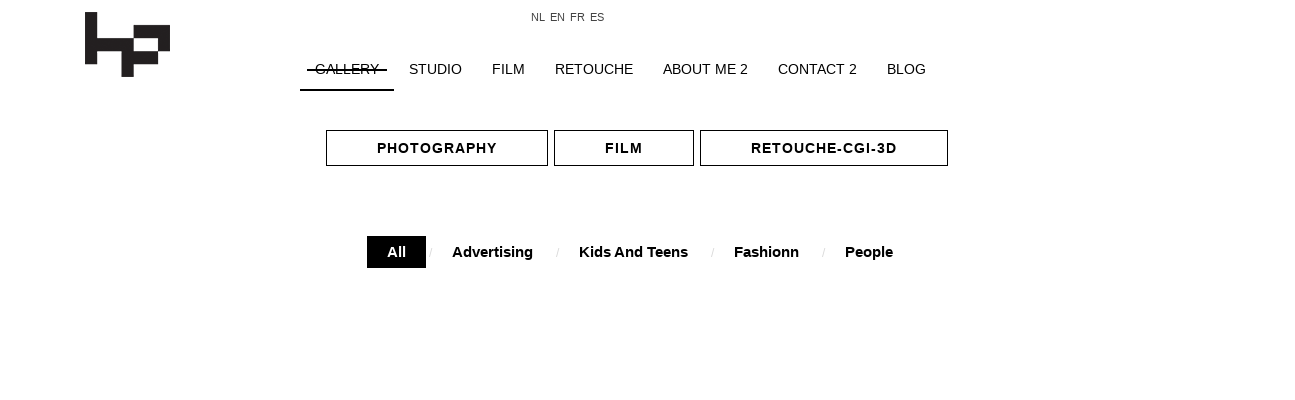

--- FILE ---
content_type: text/html; charset=UTF-8
request_url: https://www.frederikhamelynck.be/
body_size: 22421
content:
<!DOCTYPE html><html><head><script data-no-optimize="1">var litespeed_docref=sessionStorage.getItem("litespeed_docref");litespeed_docref&&(Object.defineProperty(document,"referrer",{get:function(){return litespeed_docref}}),sessionStorage.removeItem("litespeed_docref"));</script> <meta name="generator" content="HTML Tidy for Linux (vers 25 March 2009), see www.w3.org"><meta http-equiv="Content-Type" content="text/html; charset=utf-8"><meta http-equiv="X-UA-Compatible" content="IE=edge"><meta name='viewport' content='width=device-width, initial-scale=1, maximum-scale=1, user-scalable=no' /><meta name="description" content="I am a freelance photographer working for editorial, magazines, advertising and internet. Specialized in still-life , fashion, beauty , people and products. Making movies is my other passion."><meta name="robots" content="noodp"/><meta name="author" content="Frederik Photography"><link rel="icon" type="image/png" href="https://www.mijnfotograaf.be/wp-content/uploads/2015/11/favicon.png" /><!--[if lt IE 9]> <script src="https://oss.maxcdn.com/libs/html5shiv/3.7.0/html5shiv.js"></script> <script src="https://oss.maxcdn.com/libs/respond.js/1.3.0/respond.min.js"></script> <![endif]--><style type="text/css">/* Set a size for our map container, the Google Map will take up 100% of this container */
            #map {
                width: 100%;
                height: 500px;
            }
	
			.cat-item.cat-item-15 {
			  display: none;
			}</style> <script type="litespeed/javascript" data-src="https://maps.googleapis.com/maps/api/js?sensor=false"></script> <script type="litespeed/javascript">function initialize(){var lat=new google.maps.LatLng(51.224118,4.439105);var mapOptions={zoom:11,center:lat,styles:[{"featureType":"landscape","stylers":[{"saturation":-100},{"lightness":65},{"visibility":"on"}]},{"featureType":"poi","stylers":[{"saturation":-100},{"lightness":51},{"visibility":"simplified"}]},{"featureType":"road.highway","stylers":[{"saturation":-100},{"visibility":"simplified"}]},{"featureType":"road.arterial","stylers":[{"saturation":-100},{"lightness":30},{"visibility":"on"}]},{"featureType":"road.local","stylers":[{"saturation":-100},{"lightness":40},{"visibility":"on"}]},{"featureType":"transit","stylers":[{"saturation":-100},{"visibility":"simplified"}]},{"featureType":"administrative.province","stylers":[{"visibility":"off"}]},{"featureType":"water","elementType":"labels","stylers":[{"visibility":"on"},{"lightness":-25},{"saturation":-100}]},{"featureType":"water","elementType":"geometry","stylers":[{"hue":"#ffff00"},{"lightness":-25},{"saturation":-97}]}]};var mapElement=document.getElementById('map');var map=new google.maps.Map(mapElement,mapOptions);var image_icon="https://www.frederikhamelynck.be/wp-content/uploads/2015/07/";var marker=new google.maps.Marker({position:lat,map:map,});marker.setMap(map)}
google.maps.event.addDomListener(window,'load',initialize)</script> <style>#wpadminbar #wp-admin-bar-wccp_free_top_button .ab-icon:before {
	content: "\f160";
	color: #02CA02;
	top: 3px;
}
#wpadminbar #wp-admin-bar-wccp_free_top_button .ab-icon {
	transform: rotate(45deg);
}</style><title>commerciële fotograaf - reklamefotograaf</title><meta name="description" content="Ik ben een freelance fotograaf die werkt voor beeld bij redactionele artikelen, tijdschriften, advertenties en internet. Gespecialiseerd in stilleven, mode, beauty, mensen en producten. Films maken is mijn andere passie." /><meta name="robots" content="max-image-preview:large" /><meta name="google-site-verification" content="-SG9VK3WrH2HpCJGETvxrXhh3j0hXaEbuYQb-lukNdc" /><meta name="keywords" content="productfotografie,commerciële fotograaf,reklamefotograaf" /><link rel="canonical" href="https://www.frederikhamelynck.be/" /><meta name="generator" content="All in One SEO (AIOSEO) 4.9.3" /> <script type="application/ld+json" class="aioseo-schema">{"@context":"https:\/\/schema.org","@graph":[{"@type":"BreadcrumbList","@id":"https:\/\/www.frederikhamelynck.be\/#breadcrumblist","itemListElement":[{"@type":"ListItem","@id":"https:\/\/www.frederikhamelynck.be\/#listItem","position":1,"name":"Home"}]},{"@type":"Organization","@id":"https:\/\/www.frederikhamelynck.be\/#organization","name":"Frederik Photography","description":"Creative solutions and total concepts","url":"https:\/\/www.frederikhamelynck.be\/"},{"@type":"WebPage","@id":"https:\/\/www.frederikhamelynck.be\/#webpage","url":"https:\/\/www.frederikhamelynck.be\/","name":"commerci\u00eble fotograaf - reklamefotograaf","description":"Ik ben een freelance fotograaf die werkt voor beeld bij redactionele artikelen, tijdschriften, advertenties en internet. Gespecialiseerd in stilleven, mode, beauty, mensen en producten. Films maken is mijn andere passie.","inLanguage":"nl-NL","isPartOf":{"@id":"https:\/\/www.frederikhamelynck.be\/#website"},"breadcrumb":{"@id":"https:\/\/www.frederikhamelynck.be\/#breadcrumblist"},"datePublished":"2015-07-08T07:48:56+00:00","dateModified":"2019-04-06T06:37:38+00:00"},{"@type":"WebSite","@id":"https:\/\/www.frederikhamelynck.be\/#website","url":"https:\/\/www.frederikhamelynck.be\/","name":"Frederik Hamelynck Photography","description":"Creative solutions and total concepts","inLanguage":"nl-NL","publisher":{"@id":"https:\/\/www.frederikhamelynck.be\/#organization"}}]}</script> <link rel='dns-prefetch' href='//fonts.googleapis.com' /><link rel="alternate" type="application/rss+xml" title="Frederik Hamelynck Photography &raquo; Feed" href="https://www.frederikhamelynck.be/feed/" /><link rel="alternate" type="application/rss+xml" title="Frederik Hamelynck Photography &raquo; Comments Feed" href="https://www.frederikhamelynck.be/comments/feed/" /><meta name="google-site-verification" content="-SG9VK3WrH2HpCJGETvxrXhh3j0hXaEbuYQb-lukNdc" /><link rel="alternate" type="application/rss+xml" title="Frederik Hamelynck Photography &raquo; Gallery Comments Feed" href="https://www.frederikhamelynck.be/huis/feed/" /><style id="litespeed-ccss">html{font-family:sans-serif;-ms-text-size-adjust:100%;-webkit-text-size-adjust:100%}body{margin:0}nav{display:block}a{background:0 0}img{border:0}button{color:inherit;font:inherit;margin:0}button{overflow:visible}button{text-transform:none}button{-webkit-appearance:button}button::-moz-focus-inner{border:0;padding:0}*{-webkit-box-sizing:border-box;-moz-box-sizing:border-box;box-sizing:border-box}:before,:after{-webkit-box-sizing:border-box;-moz-box-sizing:border-box;box-sizing:border-box}html{font-size:62.5%}body{font-family:"Helvetica Neue",Helvetica,Arial,sans-serif;font-size:14px;line-height:1.42857143;color:#333;background-color:#fff}button{font-family:inherit;font-size:inherit;line-height:inherit}a{color:#428bca;text-decoration:none}img{vertical-align:middle}.sr-only{position:absolute;width:1px;height:1px;margin:-1px;padding:0;overflow:hidden;clip:rect(0,0,0,0);border:0}p{margin:0 0 10px}ul{margin-top:0;margin-bottom:10px}.container{margin-right:auto;margin-left:auto;padding-left:15px;padding-right:15px}@media (min-width:768px){.container{width:750px}}@media (min-width:992px){.container{width:970px}}@media (min-width:1200px){.container{width:1170px}}.row{margin-left:-15px;margin-right:-15px}.col-md-4,.col-sm-12{position:relative;min-height:1px;padding-left:15px;padding-right:15px}@media (min-width:768px){.col-sm-12{float:left}.col-sm-12{width:100%}}@media (min-width:992px){.col-md-4{float:left}.col-md-4{width:33.33333333%}}.collapse{display:none}.nav{margin-bottom:0;padding-left:0;list-style:none}.nav>li{position:relative;display:block}.nav>li>a{position:relative;display:block;padding:10px 15px}@media (min-width:768px){.navbar-header{float:left}}.navbar-collapse{max-height:340px;overflow-x:visible;padding-right:15px;padding-left:15px;border-top:1px solid transparent;box-shadow:inset 0 1px 0 rgba(255,255,255,.1);-webkit-overflow-scrolling:touch}@media (min-width:768px){.navbar-collapse{width:auto;border-top:0;box-shadow:none}.navbar-collapse.collapse{display:block!important;height:auto!important;padding-bottom:0;overflow:visible!important}.navbar-fixed-top .navbar-collapse{padding-left:0;padding-right:0}}.container>.navbar-header,.container>.navbar-collapse{margin-right:-15px;margin-left:-15px}@media (min-width:768px){.container>.navbar-header,.container>.navbar-collapse{margin-right:0;margin-left:0}}.navbar-fixed-top{position:fixed;right:0;left:0;z-index:1030}@media (min-width:768px){.navbar-fixed-top{border-radius:0}}.navbar-fixed-top{top:0;border-width:0 0 1px}.navbar-brand{float:left;padding:15px;font-size:18px;line-height:20px;height:50px}.navbar-toggle{position:relative;float:right;margin-right:15px;padding:9px 10px;margin-top:8px;margin-bottom:8px;background-color:transparent;background-image:none;border:1px solid transparent;border-radius:4px}.navbar-toggle .icon-bar{display:block;width:22px;height:2px;border-radius:1px}.navbar-toggle .icon-bar+.icon-bar{margin-top:4px}@media (min-width:768px){.navbar-toggle{display:none}}.navbar-nav{margin:7.5px -15px}.navbar-nav>li>a{padding-top:10px;padding-bottom:10px;line-height:20px}@media (min-width:768px){.navbar-nav{float:left;margin:0}.navbar-nav>li{float:left}.navbar-nav>li>a{padding-top:15px;padding-bottom:15px}}.navbar-inverse{background-color:#222;border-color:#080808}.navbar-inverse .navbar-brand{color:#999}.navbar-inverse .navbar-nav>li>a{color:#999}.navbar-inverse .navbar-toggle{border-color:#333}.navbar-inverse .navbar-toggle .icon-bar{background-color:#fff}.navbar-inverse .navbar-collapse{border-color:#101010}.container:before,.container:after,.row:before,.row:after,.nav:before,.nav:after,.navbar-header:before,.navbar-header:after,.navbar-collapse:before,.navbar-collapse:after{content:" ";display:table}.container:after,.row:after,.nav:after,.navbar-header:after,.navbar-collapse:after{clear:both}@-ms-viewport{width:device-width}.visible-xs{display:none!important}@media (max-width:767px){.visible-xs{display:block!important}}.fa{display:inline-block;font-family:FontAwesome;font-style:normal;font-weight:400;line-height:1;-webkit-font-smoothing:antialiased;-moz-osx-font-smoothing:grayscale}.fa-phone:before{content:"\f095"}.fa-envelope:before{content:"\f0e0"}.fa-linkedin:before{content:"\f0e1"}.fa-instagram:before{content:"\f16d"}html,body,div,span,p,a,img,i,center,ul,li,nav{margin:0;padding:0;border:0;font-size:100%;vertical-align:baseline}body{line-height:1}ul{list-style:none}html{overflow-y:scroll;font-size:100%;-webkit-text-size-adjust:100%;-ms-text-size-adjust:100%}nav{display:block}img{border:0;-ms-interpolation-mode:bicubic}html,body{overflow-x:hidden}body{font-size:14px;font-family:'Open Sans',sans-serif;color:#535a6c;font-weight:300}.cbp-filter-counter-wrap{display:none}.cbp-l-caption-title,.cbp-l-caption-desc{display:none}ul{list-style:none}.navbar-header{width:230px}a{text-decoration:none;color:inherit}.navbar-inverse{background-color:#fff;display:list-item;height:85px}.bg-portfolio{background-color:#fff}.navbar-inverse .navbar-brand{padding:0;margin:0;margin-top:0;width:85px;height:65px}.navbar-inverse .navbar-nav>li>a{margin-top:0;-webkit-border-radius:0;-moz-border-radius:0;border-radius:0;color:#000;font-size:14px;font-weight:400;text-transform:uppercase}li.current-menu-item{border-bottom:2px solid #000!important}.navbar-inverse .navbar-toggle{margin-top:23px;padding:14px 16px;background-color:#1e90ff;-webkit-border-radius:4px;-moz-border-radius:4px;border-radius:4px;border-color:#1e90ff}.bg-portfolio{margin-top:40px;padding-top:20px}.navbar-nav>li>a{padding-bottom:10px;padding-top:10px}@media (max-width:767px){.navbar-collapse{background-color:#eee;margin-top:8px}.navbar-inverse .navbar-brand{margin-left:10px}.navbar-inverse .navbar-nav>li>a{padding-bottom:16px;padding-top:16px}}#work{padding-top:40px;margin-top:-40px}#hide-bar{width:100%;position:fixed;display:block;top:0;z-index:9000}.ul-portfolio{margin:0;padding:0;margin-bottom:20px;text-align:center}.ul-portfolio li{display:inline-block;margin-right:6px;margin-bottom:40px;padding:5px 30px;border:1px solid #000;color:#000;font-weight:700;letter-spacing:1px}.portfolio_header li{padding:10px 50px;text-transform:uppercase;border:1px solid #000}@media (max-width:767px){.ul-portfolio li{margin-bottom:18px}}@media (min-width:768px){.bg-portfolio{min-height:auto}}@media (min-width:992px){.bg-portfolio{min-height:auto}}@media (min-width:1200px){.bg-portfolio{min-height:900px!important}}.wrapper-social{font-size:10px;margin:0 auto;text-align:center}.wrapper-social .fa{color:#fff;border:3px solid #fff;border-radius:50%;-webkit-border-radius:50%;-moz-border-radius:50%;font-size:15px;height:30px;margin-right:20px;padding-top:4px;width:30px}.links-footer{word-spacing:14px}.links-footer a{color:#fff;font-size:13px;padding-left:0;text-transform:uppercase}.links-footer a:first-child{border-left:none;padding-left:0}@media (max-width:767px){.wrapper-social{font-size:32px;margin-left:0;padding:0}.wrapper-social .fa{padding-top:5px;width:46px;height:46px;border:2px solid;margin:0}.links-footer{margin-bottom:20px}}#work{background-color:rgba(0,0,0,.5);margin-top:30px}body.home #work,body.home{background:0 0}#cbpw-filters2 .cbp-filter-item,#cbpw-filters6 .cbp-filter-item{background-color:#fff;border-width:2px;border-style:solid;border-color:#ececec;border-radius:2px;color:#888;font-size:15px!important;font-family:Open Sans,sans-serif;font-weight:400;font-style:normal;line-height:22px!important;margin:10px 10px 0 0;padding:5px 20px!important;text-transform:none;text-align:center}#cbpw-filters2 .cbp-filter-item.cbp-filter-item-active,#cbpw-filters6 .cbp-filter-item.cbp-filter-item-active{background-color:#000!important;border-width:1px!important;border-style:solid;border-color:#000!important;border-radius:0!important;color:#fff!important;font-size:12px;font-family:Open Sans,sans-serif;font-weight:400;font-style:normal;line-height:22px!important;margin:10px 10px 0 0;padding:0 17px;text-transform:none}#cbpw-filters2 .cbp-filter-item,#cbpw-filters6 .cbp-filter-item{background-color:#fff;border-width:1px!important;border-style:solid;border-color:#000!important;border-radius:0!important;color:#000!important;font-size:15px!important;font-family:Open Sans,sans-serif;font-weight:700!important;font-style:normal;line-height:22px!important;margin:10px 10px 0 0;padding:0 17px;text-transform:none}.lan{width:20%;z-index:9999;display:block;position:relative}@media screen and (min-width:768px) and (max-width:1225px){.scroll-bootstrap.collapse.navbar-collapse{width:85%;float:right}.navbar-header{width:10%;float:left}.navbar-inverse .navbar-nav>li>a{font-size:12px!important}}@media screen and (min-width:100px) and (max-width:767px){.navbar-header{width:100%}.nav>li{position:relative;display:block;width:100%;float:left;text-align:left}.navbar-inverse .navbar-nav>li>a{color:fff!important}.lan{width:20%;z-index:9999;top:-40px;display:block;position:relative}}#cbpw-filters2 .cbp-filter-item,#cbpw-filters7 .cbp-filter-item{display:none}#lang_sel_list{height:32px;position:relative;z-index:99;font-family:verdana,arial,sans-serif}#lang_sel_list ul,#lang_sel_list li{padding:0!important;margin:0!important;list-style-type:none!important}#lang_sel_list li:before{content:''!important}#lang_sel_list li{float:left;position:relative}#lang_sel_list a,#lang_sel_list a:visited{display:block;font-size:11px;text-decoration:none!important;color:#444;background:#fff;line-height:18px;padding-left:5px}#lang_sel_list ul a{background:#fff;color:#444;height:auto;line-height:1em}#lang_sel_list a.lang_sel_sel{background-image:none;color:#444}ul{box-sizing:border-box}:root{--wp--preset--font-size--normal:16px;--wp--preset--font-size--huge:42px}body{--wp--preset--color--black:#000;--wp--preset--color--cyan-bluish-gray:#abb8c3;--wp--preset--color--white:#fff;--wp--preset--color--pale-pink:#f78da7;--wp--preset--color--vivid-red:#cf2e2e;--wp--preset--color--luminous-vivid-orange:#ff6900;--wp--preset--color--luminous-vivid-amber:#fcb900;--wp--preset--color--light-green-cyan:#7bdcb5;--wp--preset--color--vivid-green-cyan:#00d084;--wp--preset--color--pale-cyan-blue:#8ed1fc;--wp--preset--color--vivid-cyan-blue:#0693e3;--wp--preset--color--vivid-purple:#9b51e0;--wp--preset--gradient--vivid-cyan-blue-to-vivid-purple:linear-gradient(135deg,rgba(6,147,227,1) 0%,#9b51e0 100%);--wp--preset--gradient--light-green-cyan-to-vivid-green-cyan:linear-gradient(135deg,#7adcb4 0%,#00d082 100%);--wp--preset--gradient--luminous-vivid-amber-to-luminous-vivid-orange:linear-gradient(135deg,rgba(252,185,0,1) 0%,rgba(255,105,0,1) 100%);--wp--preset--gradient--luminous-vivid-orange-to-vivid-red:linear-gradient(135deg,rgba(255,105,0,1) 0%,#cf2e2e 100%);--wp--preset--gradient--very-light-gray-to-cyan-bluish-gray:linear-gradient(135deg,#eee 0%,#a9b8c3 100%);--wp--preset--gradient--cool-to-warm-spectrum:linear-gradient(135deg,#4aeadc 0%,#9778d1 20%,#cf2aba 40%,#ee2c82 60%,#fb6962 80%,#fef84c 100%);--wp--preset--gradient--blush-light-purple:linear-gradient(135deg,#ffceec 0%,#9896f0 100%);--wp--preset--gradient--blush-bordeaux:linear-gradient(135deg,#fecda5 0%,#fe2d2d 50%,#6b003e 100%);--wp--preset--gradient--luminous-dusk:linear-gradient(135deg,#ffcb70 0%,#c751c0 50%,#4158d0 100%);--wp--preset--gradient--pale-ocean:linear-gradient(135deg,#fff5cb 0%,#b6e3d4 50%,#33a7b5 100%);--wp--preset--gradient--electric-grass:linear-gradient(135deg,#caf880 0%,#71ce7e 100%);--wp--preset--gradient--midnight:linear-gradient(135deg,#020381 0%,#2874fc 100%);--wp--preset--duotone--dark-grayscale:url('#wp-duotone-dark-grayscale');--wp--preset--duotone--grayscale:url('#wp-duotone-grayscale');--wp--preset--duotone--purple-yellow:url('#wp-duotone-purple-yellow');--wp--preset--duotone--blue-red:url('#wp-duotone-blue-red');--wp--preset--duotone--midnight:url('#wp-duotone-midnight');--wp--preset--duotone--magenta-yellow:url('#wp-duotone-magenta-yellow');--wp--preset--duotone--purple-green:url('#wp-duotone-purple-green');--wp--preset--duotone--blue-orange:url('#wp-duotone-blue-orange');--wp--preset--font-size--small:13px;--wp--preset--font-size--medium:20px;--wp--preset--font-size--large:36px;--wp--preset--font-size--x-large:42px;--wp--preset--spacing--20:.44rem;--wp--preset--spacing--30:.67rem;--wp--preset--spacing--40:1rem;--wp--preset--spacing--50:1.5rem;--wp--preset--spacing--60:2.25rem;--wp--preset--spacing--70:3.38rem;--wp--preset--spacing--80:5.06rem}.fa{display:inline-block;font:normal normal normal 14px/1 FontAwesome;font-size:inherit;text-rendering:auto;-webkit-font-smoothing:antialiased;-moz-osx-font-smoothing:grayscale}.fa-phone:before{content:"\f095"}.fa-envelope:before{content:"\f0e0"}.fa-linkedin:before{content:"\f0e1"}.fa-instagram:before{content:"\f16d"}.fa-whatsapp:before{content:"\f232"}html,body,div,span,p,a,img,i,center,ul,li,nav{margin:0;padding:0;border:0;font-size:100%;vertical-align:baseline}body{line-height:1}ul{list-style:none}html{overflow-y:scroll;font-size:100%;-webkit-text-size-adjust:100%;-ms-text-size-adjust:100%}nav{display:block}img{border:0;-ms-interpolation-mode:bicubic}html,body{overflow-x:hidden}body{font-size:14px;font-family:'Open Sans',sans-serif;color:#535a6c;font-weight:300}.cbp-filter-counter-wrap{display:none}.cbp-l-caption-title,.cbp-l-caption-desc{display:none}ul{list-style:none}.navbar-header{width:230px}a{text-decoration:none;color:inherit}.navbar-inverse{background-color:#fff;display:list-item;height:85px}.bg-portfolio{background-color:#fff}.navbar-inverse .navbar-brand{padding:0;margin:0;margin-top:0;width:85px;height:65px}.navbar-inverse .navbar-nav>li>a{margin-top:0;-webkit-border-radius:0;-moz-border-radius:0;border-radius:0;color:#000;font-size:14px;font-weight:400;text-transform:uppercase}li.current-menu-item{border-bottom:2px solid #000!important}.navbar-inverse .navbar-toggle{margin-top:23px;padding:14px 16px;background-color:#1e90ff;-webkit-border-radius:4px;-moz-border-radius:4px;border-radius:4px;border-color:#1e90ff}.bg-portfolio{margin-top:40px;padding-top:20px}.navbar-nav>li>a{padding-bottom:10px;padding-top:10px}@media (max-width:767px){.navbar-collapse{background-color:#eee;margin-top:8px}.navbar-inverse .navbar-brand{margin-left:10px}.navbar-inverse .navbar-nav>li>a{padding-bottom:16px;padding-top:16px}}#work{padding-top:40px;margin-top:-40px}#hide-bar{width:100%;position:fixed;display:block;top:0;z-index:9000}.ul-portfolio{margin:0;padding:0;margin-bottom:20px;text-align:center}.ul-portfolio li{display:inline-block;margin-right:6px;margin-bottom:40px;padding:5px 30px;border:1px solid #000;color:#000;font-weight:700;letter-spacing:1px}.portfolio_header li{padding:10px 50px;text-transform:uppercase;border:1px solid #000}@media (max-width:767px){.ul-portfolio li{margin-bottom:18px}}@media (min-width:768px){.bg-portfolio{min-height:auto}}@media (min-width:992px){.bg-portfolio{min-height:auto}}@media (min-width:1200px){.bg-portfolio{min-height:900px!important}}.wrapper-social{font-size:10px;margin:0 auto;text-align:center}.wrapper-social .fa{color:#fff;border:3px solid #fff;border-radius:50%;-webkit-border-radius:50%;-moz-border-radius:50%;font-size:15px;height:30px;margin-right:20px;padding-top:4px;width:30px}.links-footer{word-spacing:14px}.links-footer a{color:#fff;font-size:13px;padding-left:0;text-transform:uppercase}.links-footer a:first-child{border-left:none;padding-left:0}@media (max-width:767px){.wrapper-social{font-size:32px;margin-left:0;padding:0}.wrapper-social .fa{padding-top:5px;width:46px;height:46px;border:2px solid;margin:0}.links-footer{margin-bottom:20px}}#work{background-color:rgba(0,0,0,.5);margin-top:30px}body.home #work,body.home{background:0 0}#cbpw-filters2 .cbp-filter-item,#cbpw-filters6 .cbp-filter-item{background-color:#fff;border-width:2px;border-style:solid;border-color:#ececec;border-radius:2px;color:#888;font-size:15px!important;font-family:Open Sans,sans-serif;font-weight:400;font-style:normal;line-height:22px!important;margin:10px 10px 0 0;padding:5px 20px!important;text-transform:none;text-align:center}#cbpw-filters2 .cbp-filter-item.cbp-filter-item-active,#cbpw-filters6 .cbp-filter-item.cbp-filter-item-active{background-color:#000!important;border-width:1px!important;border-style:solid;border-color:#000!important;border-radius:0!important;color:#fff!important;font-size:12px;font-family:Open Sans,sans-serif;font-weight:400;font-style:normal;line-height:22px!important;margin:10px 10px 0 0;padding:0 17px;text-transform:none}#cbpw-filters2 .cbp-filter-item,#cbpw-filters6 .cbp-filter-item{background-color:#fff;border-width:1px!important;border-style:solid;border-color:#000!important;border-radius:0!important;color:#000!important;font-size:15px!important;font-family:Open Sans,sans-serif;font-weight:700!important;font-style:normal;line-height:22px!important;margin:10px 10px 0 0;padding:0 17px;text-transform:none}.lan{width:20%;z-index:9999;display:block;position:relative}@media screen and (min-width:768px) and (max-width:1225px){.scroll-bootstrap.collapse.navbar-collapse{width:85%;float:right}.navbar-header{width:10%;float:left}.navbar-inverse .navbar-nav>li>a{font-size:12px!important}}@media screen and (min-width:100px) and (max-width:767px){.navbar-header{width:100%}.nav>li{position:relative;display:block;width:100%;float:left;text-align:left}.navbar-inverse .navbar-nav>li>a{color:fff!important}.lan{width:20%;z-index:9999;top:-40px;display:block;position:relative}}#cbpw-filters2 .cbp-filter-item,#cbpw-filters7 .cbp-filter-item{display:none}body{background-color:#e6e6e6}.cbp-l-filters-button *,.cbp-l-filters-alignCenter,.cbp-l-filters-alignCenter *{-webkit-box-sizing:border-box;-moz-box-sizing:border-box;box-sizing:border-box;outline:0}.cbp-item{filter:inherit}.cbp-item{float:left;margin-right:10px}.cbp-caption,.cbp-caption-defaultWrap,.cbp-caption-activeWrap{width:100%;height:100%;overflow:hidden;position:relative;z-index:1;display:block}.cbp-caption-activeWrap{position:absolute;z-index:2}.cbp-l-caption-title{color:#fff;font:400 16px/20px "Open Sans",sans-serif}.cbp-l-caption-desc{color:#aaa;font:400 12px/18px "Open Sans",sans-serif;margin-top:2px}.cbp-l-filters-button .cbp-filter-item{background-color:#fff;border:2px solid #ececec;border-radius:2px;color:#888;font:400 12px/29px "Open Sans",sans-serif;margin:10px 10px 0 0;overflow:visible;padding:0 17px;position:relative;display:inline-block}.cbp-l-filters-button .cbp-filter-item.cbp-filter-item-active{background-color:#4d4c4d;color:#fff;border-color:#4d4c4d}.cbp-l-filters-button .cbp-filter-counter{background-color:#4d4c4d;border-radius:3px;color:#fff;font:400 11px/18px "Open Sans",sans-serif;margin:0 auto;padding:4px 0;text-align:center;width:34px;position:absolute;bottom:0;left:0;right:0;opacity:0;-ms-filter:"alpha(opacity=0)"}.cbp-l-filters-button .cbp-filter-counter:before{content:"";position:absolute;bottom:-4px;left:0;right:0;margin:0 auto;width:0;height:0;border-left:4px solid transparent;border-right:4px solid transparent;border-top:4px solid #4d4c4d;display:none}.cbp-l-filters-alignCenter{margin-bottom:40px;text-align:center;font:400 12px/21px sans-serif;color:#dadada}.cbp-l-filters-alignCenter .cbp-filter-item{color:#949494;font:400 13px/21px "Open Sans",sans-serif;padding:0 12px;position:relative;overflow:visible;margin:10px 0 0;display:inline-block}.cbp-l-filters-alignCenter .cbp-filter-item.cbp-filter-item-active{color:#2d2c2c}.cbp-l-grid-gallery{visibility:hidden;overflow:hidden}.navbar-nav li{position:relative;border:0}@media screen and (max-width:768px){.container:before,.container:after,.row:before,.row:after,.nav:before,.nav:after,.navbar-header:before,.navbar-header:after,.navbar-collapse:before,.navbar-collapse:after{display:initial!important}}@media screen and (max-width:768px){.bg-portfolio{margin-top:1px;padding-top:20px}#work{background-color:rgba(0,0,0,.5)}.bg-portfolio .row{margin-left:0;margin-right:0}.lan{width:30%;z-index:9999;top:-40px;display:block;position:relative}}.mobile-fix{display:none}@media only screen and (max-width:667px){.mobile-fix{display:flex;position:fixed;width:100%;text-align:center;bottom:0;background:#fff;z-index:4;font-size:16px;text-transform:uppercase;letter-spacing:2px;justify-content:space-between;letter-spacing:2px}.mobile-fix span{color:#fff;background:#17191e;padding:16px 0;width:33%;text-align:center}.navbar-header{margin-right:0!impoftant;margin-left:0!important}.navbar-header .col-sm-12{margin-right:0!important;margin-left:0!important;display:flex;justify-content:space-between;padding:10px!important;align-items:center}.navbar-inverse .navbar-toggle{margin:initial!important;padding:0!important;background-color:transparent!important;border:0!important}.navbar-toggle .icon-bar{display:block!important;width:30px!important;height:1px!important;border-radius:1px!important;background:#000!important}.navbar-toggle .icon-bar+.icon-bar{margin-top:10px!important}.lan{top:0!important}.navbar-inverse>.container>div:nth-child(2){margin-top:-45px}.navbar-inverse{border-bottom:1px solid #000}}.navbar-collapse{max-height:inherit!important}#cbpw-grid6 .cbp-caption-activeWrap{background:url(https://www.frederikhamelynck.be/wp-content/themes/Frederik/images/search.png) no-repeat center center rgba(0,0,0,.6)!important}@media (max-width:767px){.visible-xs{padding-bottom:16px}.wrapper-social .fa{padding-top:5px;width:30px;height:30px;border:2px solid;margin:0}}html{-webkit-touch-callout:none}::placeholder{color:#ccc;opacity:1}:-ms-input-placeholder{color:#ccc}::-ms-input-placeholder{color:#ccc}#cbpw-wrap6{margin:0 0 20px}#cbpw-grid6 .cbp-item{width:350px;height:236px}#cbpw-grid6 .cbp-l-caption-title{color:#fff;background-color:transparent;font-size:16px;font-family:Open Sans;font-weight:700;font-style:normal;line-height:18px;text-align:left;padding:0;margin:0 0 5px;text-transform:none}#cbpw-grid6 .cbp-l-caption-desc{color:#777;background-color:transparent;font-size:12px;font-family:Open Sans;font-weight:400;font-style:normal;line-height:16px;text-align:left;padding:0;margin:0;text-transform:none}#cbpw-grid6 .cbp-caption-activeWrap{background-color:#282727}#cbpw-grid6 .cbp-item-height-3{height:350px}#cbpw-filters6 .cbp-filter-item{background-color:transparent;border-width:0;border-style:none;border-color:transparent;border-radius:0;color:#5a5a5a;font-size:13px;font-family:Open Sans,sans-serif;font-weight:400;font-style:normal;line-height:normal;margin:10px 0 0;padding:0 12px;text-transform:capitalize}#cbpw-filters6 .cbp-filter-item.cbp-filter-item-active{background-color:transparent;border-width:0;border-style:none;border-color:transparent;border-radius:0;color:#3288c4;font-size:13px;font-family:Open Sans,sans-serif;font-weight:400;font-style:normal;line-height:normal;margin:10px 0 0;padding:0 12px;text-transform:capitalize}#cbpw-filters2 .cbp-filter-item{background-color:#fff;border-width:2px;border-style:solid;border-color:#ececec;border-radius:2px;color:#888;font-size:12px;font-family:Open Sans,sans-serif;font-weight:400;font-style:normal;line-height:29px;margin:10px 10px 0 0;padding:0 17px;text-transform:none}#cbpw-filters2 .cbp-filter-item.cbp-filter-item-active{background-color:#5d5d5d;border-width:2px;border-style:solid;border-color:#5d5d5d;border-radius:2px;color:#fff;font-size:12px;font-family:Open Sans,sans-serif;font-weight:400;font-style:normal;line-height:29px;margin:10px 10px 0 0;padding:0 17px;text-transform:none}#cbpw-filters2 .cbp-filter-counter{background-color:#3288c4;color:#fff;font-size:11px;font-family:Open Sans,sans-serif;font-weight:400;font-style:normal;line-height:18px;padding:4px 0}#cbpw-filters2 .cbp-filter-counter:before{border-color:#3288c4 transparent}#cbpw-filters7 .cbp-filter-item{background-color:#fff;border-width:2px;border-style:solid;border-color:#ececec;border-radius:2px;color:#888;font-size:12px;font-family:Open Sans,sans-serif;font-weight:400;font-style:normal;line-height:29px;margin:10px 10px 0 0;padding:0 17px;text-transform:none}#cbpw-filters7 .cbp-filter-item.cbp-filter-item-active{background-color:#5d5d5d;border-width:2px;border-style:solid;border-color:#5d5d5d;border-radius:2px;color:#fff;font-size:12px;font-family:Open Sans,sans-serif;font-weight:400;font-style:normal;line-height:29px;margin:10px 10px 0 0;padding:0 17px;text-transform:none}#cbpw-filters7 .cbp-filter-counter{background-color:#3288c4;color:#fff;font-size:11px;font-family:Open Sans,sans-serif;font-weight:400;font-style:normal;line-height:18px;padding:4px 0}#cbpw-filters7 .cbp-filter-counter:before{border-color:#3288c4 transparent}#wpcp-error-message{direction:ltr;text-align:center;z-index:99999999}.hideme{opacity:0;visibility:hidden}.msgmsg-box-wpcp{border:1px solid #f5aca6;border-radius:10px;color:#555;font-family:Tahoma;font-size:11px;margin:10px;padding:10px 36px;position:fixed;width:255px;top:50%;left:50%;margin-top:-10px;margin-left:-130px;-webkit-box-shadow:0px 0px 34px 2px rgba(242,191,191,1);-moz-box-shadow:0px 0px 34px 2px rgba(242,191,191,1);box-shadow:0px 0px 34px 2px rgba(242,191,191,1)}.msgmsg-box-wpcp span{font-weight:700;text-transform:uppercase}:root{-webkit-touch-callout:none}.fa{display:inline-block;font:normal normal normal 14px/1 FontAwesome;font-size:inherit;text-rendering:auto;-webkit-font-smoothing:antialiased;-moz-osx-font-smoothing:grayscale}.fa-phone:before{content:"\f095"}.fa-envelope:before{content:"\f0e0"}.fa-linkedin:before{content:"\f0e1"}.fa-instagram:before{content:"\f16d"}.fa-whatsapp:before{content:"\f232"}.sr-only{position:absolute;width:1px;height:1px;padding:0;margin:-1px;overflow:hidden;clip:rect(0,0,0,0);border:0}</style><link rel="preload" data-asynced="1" data-optimized="2" as="style" onload="this.onload=null;this.rel='stylesheet'" href="https://www.frederikhamelynck.be/wp-content/litespeed/css/989e5bb43072d1738250845edda1ec54.css?ver=88cf3" /><script data-optimized="1" type="litespeed/javascript" data-src="https://www.frederikhamelynck.be/wp-content/plugins/litespeed-cache/assets/js/css_async.min.js"></script> <style id='classic-theme-styles-inline-css' type='text/css'>/*! This file is auto-generated */
.wp-block-button__link{color:#fff;background-color:#32373c;border-radius:9999px;box-shadow:none;text-decoration:none;padding:calc(.667em + 2px) calc(1.333em + 2px);font-size:1.125em}.wp-block-file__button{background:#32373c;color:#fff;text-decoration:none}</style><style id='global-styles-inline-css' type='text/css'>body{--wp--preset--color--black: #000000;--wp--preset--color--cyan-bluish-gray: #abb8c3;--wp--preset--color--white: #ffffff;--wp--preset--color--pale-pink: #f78da7;--wp--preset--color--vivid-red: #cf2e2e;--wp--preset--color--luminous-vivid-orange: #ff6900;--wp--preset--color--luminous-vivid-amber: #fcb900;--wp--preset--color--light-green-cyan: #7bdcb5;--wp--preset--color--vivid-green-cyan: #00d084;--wp--preset--color--pale-cyan-blue: #8ed1fc;--wp--preset--color--vivid-cyan-blue: #0693e3;--wp--preset--color--vivid-purple: #9b51e0;--wp--preset--gradient--vivid-cyan-blue-to-vivid-purple: linear-gradient(135deg,rgba(6,147,227,1) 0%,rgb(155,81,224) 100%);--wp--preset--gradient--light-green-cyan-to-vivid-green-cyan: linear-gradient(135deg,rgb(122,220,180) 0%,rgb(0,208,130) 100%);--wp--preset--gradient--luminous-vivid-amber-to-luminous-vivid-orange: linear-gradient(135deg,rgba(252,185,0,1) 0%,rgba(255,105,0,1) 100%);--wp--preset--gradient--luminous-vivid-orange-to-vivid-red: linear-gradient(135deg,rgba(255,105,0,1) 0%,rgb(207,46,46) 100%);--wp--preset--gradient--very-light-gray-to-cyan-bluish-gray: linear-gradient(135deg,rgb(238,238,238) 0%,rgb(169,184,195) 100%);--wp--preset--gradient--cool-to-warm-spectrum: linear-gradient(135deg,rgb(74,234,220) 0%,rgb(151,120,209) 20%,rgb(207,42,186) 40%,rgb(238,44,130) 60%,rgb(251,105,98) 80%,rgb(254,248,76) 100%);--wp--preset--gradient--blush-light-purple: linear-gradient(135deg,rgb(255,206,236) 0%,rgb(152,150,240) 100%);--wp--preset--gradient--blush-bordeaux: linear-gradient(135deg,rgb(254,205,165) 0%,rgb(254,45,45) 50%,rgb(107,0,62) 100%);--wp--preset--gradient--luminous-dusk: linear-gradient(135deg,rgb(255,203,112) 0%,rgb(199,81,192) 50%,rgb(65,88,208) 100%);--wp--preset--gradient--pale-ocean: linear-gradient(135deg,rgb(255,245,203) 0%,rgb(182,227,212) 50%,rgb(51,167,181) 100%);--wp--preset--gradient--electric-grass: linear-gradient(135deg,rgb(202,248,128) 0%,rgb(113,206,126) 100%);--wp--preset--gradient--midnight: linear-gradient(135deg,rgb(2,3,129) 0%,rgb(40,116,252) 100%);--wp--preset--font-size--small: 13px;--wp--preset--font-size--medium: 20px;--wp--preset--font-size--large: 36px;--wp--preset--font-size--x-large: 42px;--wp--preset--spacing--20: 0.44rem;--wp--preset--spacing--30: 0.67rem;--wp--preset--spacing--40: 1rem;--wp--preset--spacing--50: 1.5rem;--wp--preset--spacing--60: 2.25rem;--wp--preset--spacing--70: 3.38rem;--wp--preset--spacing--80: 5.06rem;--wp--preset--shadow--natural: 6px 6px 9px rgba(0, 0, 0, 0.2);--wp--preset--shadow--deep: 12px 12px 50px rgba(0, 0, 0, 0.4);--wp--preset--shadow--sharp: 6px 6px 0px rgba(0, 0, 0, 0.2);--wp--preset--shadow--outlined: 6px 6px 0px -3px rgba(255, 255, 255, 1), 6px 6px rgba(0, 0, 0, 1);--wp--preset--shadow--crisp: 6px 6px 0px rgba(0, 0, 0, 1);}:where(.is-layout-flex){gap: 0.5em;}:where(.is-layout-grid){gap: 0.5em;}body .is-layout-flow > .alignleft{float: left;margin-inline-start: 0;margin-inline-end: 2em;}body .is-layout-flow > .alignright{float: right;margin-inline-start: 2em;margin-inline-end: 0;}body .is-layout-flow > .aligncenter{margin-left: auto !important;margin-right: auto !important;}body .is-layout-constrained > .alignleft{float: left;margin-inline-start: 0;margin-inline-end: 2em;}body .is-layout-constrained > .alignright{float: right;margin-inline-start: 2em;margin-inline-end: 0;}body .is-layout-constrained > .aligncenter{margin-left: auto !important;margin-right: auto !important;}body .is-layout-constrained > :where(:not(.alignleft):not(.alignright):not(.alignfull)){max-width: var(--wp--style--global--content-size);margin-left: auto !important;margin-right: auto !important;}body .is-layout-constrained > .alignwide{max-width: var(--wp--style--global--wide-size);}body .is-layout-flex{display: flex;}body .is-layout-flex{flex-wrap: wrap;align-items: center;}body .is-layout-flex > *{margin: 0;}body .is-layout-grid{display: grid;}body .is-layout-grid > *{margin: 0;}:where(.wp-block-columns.is-layout-flex){gap: 2em;}:where(.wp-block-columns.is-layout-grid){gap: 2em;}:where(.wp-block-post-template.is-layout-flex){gap: 1.25em;}:where(.wp-block-post-template.is-layout-grid){gap: 1.25em;}.has-black-color{color: var(--wp--preset--color--black) !important;}.has-cyan-bluish-gray-color{color: var(--wp--preset--color--cyan-bluish-gray) !important;}.has-white-color{color: var(--wp--preset--color--white) !important;}.has-pale-pink-color{color: var(--wp--preset--color--pale-pink) !important;}.has-vivid-red-color{color: var(--wp--preset--color--vivid-red) !important;}.has-luminous-vivid-orange-color{color: var(--wp--preset--color--luminous-vivid-orange) !important;}.has-luminous-vivid-amber-color{color: var(--wp--preset--color--luminous-vivid-amber) !important;}.has-light-green-cyan-color{color: var(--wp--preset--color--light-green-cyan) !important;}.has-vivid-green-cyan-color{color: var(--wp--preset--color--vivid-green-cyan) !important;}.has-pale-cyan-blue-color{color: var(--wp--preset--color--pale-cyan-blue) !important;}.has-vivid-cyan-blue-color{color: var(--wp--preset--color--vivid-cyan-blue) !important;}.has-vivid-purple-color{color: var(--wp--preset--color--vivid-purple) !important;}.has-black-background-color{background-color: var(--wp--preset--color--black) !important;}.has-cyan-bluish-gray-background-color{background-color: var(--wp--preset--color--cyan-bluish-gray) !important;}.has-white-background-color{background-color: var(--wp--preset--color--white) !important;}.has-pale-pink-background-color{background-color: var(--wp--preset--color--pale-pink) !important;}.has-vivid-red-background-color{background-color: var(--wp--preset--color--vivid-red) !important;}.has-luminous-vivid-orange-background-color{background-color: var(--wp--preset--color--luminous-vivid-orange) !important;}.has-luminous-vivid-amber-background-color{background-color: var(--wp--preset--color--luminous-vivid-amber) !important;}.has-light-green-cyan-background-color{background-color: var(--wp--preset--color--light-green-cyan) !important;}.has-vivid-green-cyan-background-color{background-color: var(--wp--preset--color--vivid-green-cyan) !important;}.has-pale-cyan-blue-background-color{background-color: var(--wp--preset--color--pale-cyan-blue) !important;}.has-vivid-cyan-blue-background-color{background-color: var(--wp--preset--color--vivid-cyan-blue) !important;}.has-vivid-purple-background-color{background-color: var(--wp--preset--color--vivid-purple) !important;}.has-black-border-color{border-color: var(--wp--preset--color--black) !important;}.has-cyan-bluish-gray-border-color{border-color: var(--wp--preset--color--cyan-bluish-gray) !important;}.has-white-border-color{border-color: var(--wp--preset--color--white) !important;}.has-pale-pink-border-color{border-color: var(--wp--preset--color--pale-pink) !important;}.has-vivid-red-border-color{border-color: var(--wp--preset--color--vivid-red) !important;}.has-luminous-vivid-orange-border-color{border-color: var(--wp--preset--color--luminous-vivid-orange) !important;}.has-luminous-vivid-amber-border-color{border-color: var(--wp--preset--color--luminous-vivid-amber) !important;}.has-light-green-cyan-border-color{border-color: var(--wp--preset--color--light-green-cyan) !important;}.has-vivid-green-cyan-border-color{border-color: var(--wp--preset--color--vivid-green-cyan) !important;}.has-pale-cyan-blue-border-color{border-color: var(--wp--preset--color--pale-cyan-blue) !important;}.has-vivid-cyan-blue-border-color{border-color: var(--wp--preset--color--vivid-cyan-blue) !important;}.has-vivid-purple-border-color{border-color: var(--wp--preset--color--vivid-purple) !important;}.has-vivid-cyan-blue-to-vivid-purple-gradient-background{background: var(--wp--preset--gradient--vivid-cyan-blue-to-vivid-purple) !important;}.has-light-green-cyan-to-vivid-green-cyan-gradient-background{background: var(--wp--preset--gradient--light-green-cyan-to-vivid-green-cyan) !important;}.has-luminous-vivid-amber-to-luminous-vivid-orange-gradient-background{background: var(--wp--preset--gradient--luminous-vivid-amber-to-luminous-vivid-orange) !important;}.has-luminous-vivid-orange-to-vivid-red-gradient-background{background: var(--wp--preset--gradient--luminous-vivid-orange-to-vivid-red) !important;}.has-very-light-gray-to-cyan-bluish-gray-gradient-background{background: var(--wp--preset--gradient--very-light-gray-to-cyan-bluish-gray) !important;}.has-cool-to-warm-spectrum-gradient-background{background: var(--wp--preset--gradient--cool-to-warm-spectrum) !important;}.has-blush-light-purple-gradient-background{background: var(--wp--preset--gradient--blush-light-purple) !important;}.has-blush-bordeaux-gradient-background{background: var(--wp--preset--gradient--blush-bordeaux) !important;}.has-luminous-dusk-gradient-background{background: var(--wp--preset--gradient--luminous-dusk) !important;}.has-pale-ocean-gradient-background{background: var(--wp--preset--gradient--pale-ocean) !important;}.has-electric-grass-gradient-background{background: var(--wp--preset--gradient--electric-grass) !important;}.has-midnight-gradient-background{background: var(--wp--preset--gradient--midnight) !important;}.has-small-font-size{font-size: var(--wp--preset--font-size--small) !important;}.has-medium-font-size{font-size: var(--wp--preset--font-size--medium) !important;}.has-large-font-size{font-size: var(--wp--preset--font-size--large) !important;}.has-x-large-font-size{font-size: var(--wp--preset--font-size--x-large) !important;}
.wp-block-navigation a:where(:not(.wp-element-button)){color: inherit;}
:where(.wp-block-post-template.is-layout-flex){gap: 1.25em;}:where(.wp-block-post-template.is-layout-grid){gap: 1.25em;}
:where(.wp-block-columns.is-layout-flex){gap: 2em;}:where(.wp-block-columns.is-layout-grid){gap: 2em;}
.wp-block-pullquote{font-size: 1.5em;line-height: 1.6;}</style><style id='dominant-color-styles-inline-css' type='text/css'>img[data-dominant-color]:not(.has-transparency) { background-color: var(--dominant-color); }</style><!--[if lt IE 9]><link rel='stylesheet' id='twentytwelve-ie-css' href='https://www.frederikhamelynck.be/wp-content/themes/Frederik/css/ie.css' type='text/css' media='all' />
<![endif]--> <script type="litespeed/javascript" data-src="https://www.frederikhamelynck.be/wp-includes/js/jquery/jquery.min.js" id="jquery-core-js"></script> <script id="twb-global-js-extra" type="litespeed/javascript">var twb={"nonce":"6732234eea","ajax_url":"https:\/\/www.frederikhamelynck.be\/wp-admin\/admin-ajax.php","plugin_url":"https:\/\/www.frederikhamelynck.be\/wp-content\/plugins\/wd-instagram-feed\/booster","href":"https:\/\/www.frederikhamelynck.be\/wp-admin\/admin.php?page=twb_instagram-feed"};var twb={"nonce":"6732234eea","ajax_url":"https:\/\/www.frederikhamelynck.be\/wp-admin\/admin-ajax.php","plugin_url":"https:\/\/www.frederikhamelynck.be\/wp-content\/plugins\/wd-instagram-feed\/booster","href":"https:\/\/www.frederikhamelynck.be\/wp-admin\/admin.php?page=twb_instagram-feed"}</script> <link rel="https://api.w.org/" href="https://www.frederikhamelynck.be/wp-json/" /><link rel="alternate" type="application/json" href="https://www.frederikhamelynck.be/wp-json/wp/v2/pages/371" /><link rel="EditURI" type="application/rsd+xml" title="RSD" href="https://www.frederikhamelynck.be/xmlrpc.php?rsd" /><link rel="alternate" type="application/json+oembed" href="https://www.frederikhamelynck.be/wp-json/oembed/1.0/embed?url=https%3A%2F%2Fwww.frederikhamelynck.be%2F" /><link rel="alternate" type="text/xml+oembed" href="https://www.frederikhamelynck.be/wp-json/oembed/1.0/embed?url=https%3A%2F%2Fwww.frederikhamelynck.be%2F&#038;format=xml" />
<style type="text/css">.navbar-nav li {
 position:relative;
 border:0px;
}

@media screen and (max-width: 768px) {
.clearfix:before, .clearfix:after, .container:before, .container:after, .container-fluid:before, .container-fluid:after, .row:before, .row:after, .form-horizontal .form-group:before, .form-horizontal .form-group:after, .btn-toolbar:before, .btn-toolbar:after, .btn-group-vertical>.btn-group:before, .btn-group-vertical>.btn-group:after, .nav:before, .nav:after, .navbar:before, .navbar:after, .navbar-header:before, .navbar-header:after, .navbar-collapse:before, .navbar-collapse:after, .pager:before, .pager:after, .panel-body:before, .panel-body:after, .modal-footer:before, .modal-footer:after {
    display: initial !important;
}
}

/* Disable on hover black border at the bottom of menu items */
.navbar-nav li:hover:after, li.current-menu-item:after  {
  content:'';
  width:86%;
  height:2px;
  background:#000;
  position:absolute;
  top:49%;
  left:7%;
  z-index: -1;
}

.navbar-nav li:hover, .navbar-nav li a:hover   {
  border:0px !important;
}


.cbp-caption-revealTop .cbp-caption:hover .cbp-caption-defaultWrap {
    -webkit-transform: translateY(0%) !important;
    transform: translateY(0%) !important;
}
.cbp-caption-revealTop .cbp-caption-activeWrap, .cbp-caption-revealTop .cbp-caption-defaultWrap {
    background: url(https://www.frederikhamelynck.be/wp-content/themes/Frederik/images/search.png) no-repeat center center rgba(0,0,0,0.7) !important;

}
.cbp-caption-revealTop .cbp-caption:hover .cbp-caption-activeWrap {
  
 z-index:3 !important; 
}
@media screen and (max-width:768px){
  .about_right_section {
    background: rgba(0,156,164, 0.4);
    padding: 1px 15px 9px 15px;
    position: relative;
}
  .about_right_content {
    background: none repeat scroll 0 0 #404042;
    margin-bottom: 20px;
    margin-left: 0px;
    margin-top: 20px;
    padding: 10px;
}
  .custom_height {
    min-height: 100%;
}
 .bg-portfolio {
    margin-top: 1px;
    padding-top: 20px;
}
  #work {
    background-color: rgba(0,0,0, 0.5);
    /* margin-top: 0px; */ 
}
  .bg-portfolio .row{margin-left: 0px; 
     margin-right: 0px}
  .contact_form h2 {
    color: #ffffff;
    font-size: 20px;
    font-weight: bold;
    letter-spacing: 4px;
    margin-top: 0px;
    margin-bottom: 30px;
    text-align: center;
    text-transform: uppercase;
    padding-top: 30px;
}
  .mk-contact-form-wrapper.mk-shortcode.contact-light.outline-style {
    margin: 0 auto;
    width: 100%;
}
  #single_post {
    margin-bottom: 25px;
    min-height: 100%;
}
  .single_content img {
    height: auto !important;
    padding-left: 0px;
    width: 100%;
}
  .lan {
    width: 30%;
    z-index: 9999;
    top: -40px;
    display: block;
    position: relative;
}
  .contact_part {
    color: #fff;
    margin-top: 40px;
    text-align: center;
}
  .contact_part h2 {
    color: #ffffff;
    font-size: 28px;
    font-weight: bold;
    letter-spacing: 4px;
    margin-bottom: 40px;
    text-align: center;
    text-transform: uppercase;
    padding-top: 30px;
}
  .contact_form {
    background: #292A2D;
    background-size: cover;
    height: 100%;
    padding-bottom: 50px;
}
}
.mobile-fix {
 display:none; 
}
@media only screen and  (max-width:667px) {
.mobile-fix {
    display: flex;
    position: fixed;
    width: 100%;
    text-align: center;
    bottom: 0px;
    background: #fff;
    z-index: 4;
    font-size: 16px;
    text-transform: uppercase;
    letter-spacing: 2px;
    justify-content: space-between;
    
    letter-spacing: 2px;
}
  .mobile-fix span {
    color: #fff;
    background: #17191e;
    padding:16px 0;
    width:33%; text-align:center;
  }

  .navbar-header {
    margin-right: 0px !impoftant;
    margin-left: 0px !important;
  }
   .navbar-header .col-sm-12 {
    margin-right: 0px !important;
    margin-left: 0px !important;
    display: flex;
    justify-content: space-between;
    padding: 10px 10px !important;
    align-items: center;

  }
  .navbar-inverse .navbar-toggle {
    margin: initial !important;
    padding: 0 !important;
    background-color: transparent !important;
    border: 0 !important;
  }
  .navbar-toggle .icon-bar {
    display: block !important;
    width: 30px !important;
    height: 1px !important;
    border-radius: 1px !important;
    background:#000 !important;
}
  .navbar-toggle .icon-bar+.icon-bar {
    margin-top: 10px !important;
}
  .lan {
    top: 0 !important;
  }
  .navbar-inverse > .container > div:nth-child(2) {
    margin-top:-45px;
  }
  .navbar-inverse {
    border-bottom: 1px solid #000;
}
}
.whatsappme { display:none !important; }
.navbar-collapse {
    max-height: inherit !important;
}
.tag-c {
 margin-bottom:30px; 
}
.tag-c .widget-title {
  display:none;
}
.tag-c > li {
list-style: none;
}
.tagcloud > a {
    border: 1px solid #cccccc;
    float: left;
    font-size: 12px !important;
    margin: 2px;
    padding: 3px;
    letter-spacing: 1px;
}
#single_post a > img {
 width:100% !important;
  height:auto !important;
}
.cbp-l-filters-button {
    width: 51%;
}
#contact_popup .arrow {
  display:none !important;
}
#cbpw-grid6 .cbp-caption-activeWrap {
    background: url(https://www.frederikhamelynck.be/wp-content/themes/Frederik/images/search.png) no-repeat center center rgba(0,0,0,0.6) !important;
}
.cbp-caption-revealBottom .cbp-caption:hover .cbp-caption-defaultWrap {
    -webkit-transform: translateY(0%);
    transform: translateY(0%);
    z-index: 0;
}
.cbp-caption-overlayBottom .cbp-caption-activeWrap {
    height: 70px;
    background-color: rgba(0,0,0,0.6) !important;
    -webkit-transition: -webkit-transform .6s cubic-bezier(.190, 1.000, .220, 1.000);
    transition: transform .6s cubic-bezier(.190, 1.000, .220, 1.000);
}
.row-footer-bottom {
    margin-top: 20px;
    padding-bottom: 50px !important;
}

@media (max-width: 767px){
  .visible-xs {

    padding-bottom: 16px;
}
.wrapper-social .fa {
    padding-top: 5px;
    width: 30px;
    height: 30px;
    border: 2px solid;
    margin: 0;
}
}</style><meta name="generator" content="Performance Lab 2.7.0; modules: images/dominant-color-images, images/webp-support, images/webp-uploads"><meta name="generator" content="WPML ver:3.1.9.6 stt:39,1,4,2;0" /><link rel="alternate" hreflang="nl-NL" href="https://www.frederikhamelynck.be/" /><link rel="alternate" hreflang="en-US" href="https://www.frederikhamelynck.be/en/" /><link rel="alternate" hreflang="fr-FR" href="https://www.frederikhamelynck.be/fr/" /><link rel="alternate" hreflang="es-ES" href="https://www.frederikhamelynck.be/es/" /><style>.unselectable
{
-moz-user-select:none;
-webkit-user-select:none;
cursor: default;
}
html
{
-webkit-touch-callout: none;
-webkit-user-select: none;
-khtml-user-select: none;
-moz-user-select: none;
-ms-user-select: none;
user-select: none;
-webkit-tap-highlight-color: rgba(0,0,0,0);
}</style> <script id="wpcp_css_disable_selection" type="litespeed/javascript">var e=document.getElementsByTagName('body')[0];if(e){e.setAttribute('unselectable',"on")}</script>  <script type="litespeed/javascript" data-src="https://www.googletagmanager.com/gtag/js?id=UA-147397559-1"></script> <script type="litespeed/javascript">window.dataLayer=window.dataLayer||[];function gtag(){dataLayer.push(arguments)}
gtag('js',new Date());gtag('config','UA-128598365-1')</script> <style type="text/css">.recentcomments a{display:inline !important;padding:0 !important;margin:0 !important;}</style><script type="litespeed/javascript">if(typeof ajaxurl==="undefined"){var ajaxurl="https://www.frederikhamelynck.be/wp-admin/admin-ajax.php"}</script><link rel="icon" href="https://www.frederikhamelynck.be/wp-content/uploads/2022/12/cropped-android-chrome-512x512-1-32x32.png" sizes="32x32" /><link rel="icon" href="https://www.frederikhamelynck.be/wp-content/uploads/2022/12/cropped-android-chrome-512x512-1-192x192.png" sizes="192x192" /><link rel="apple-touch-icon" href="https://www.frederikhamelynck.be/wp-content/uploads/2022/12/cropped-android-chrome-512x512-1-180x180.png" /><meta name="msapplication-TileImage" content="https://www.frederikhamelynck.be/wp-content/uploads/2022/12/cropped-android-chrome-512x512-1-270x270.png" /><style type="text/css" id="wp-custom-css">.text-input {
background-color: #fff;
    color: #fff !important;
    width: 50%;	
}

::placeholder { /* Chrome, Firefox, Opera, Safari 10.1+ */
  color: #ccc;
  opacity: 1; /* Firefox */
}

:-ms-input-placeholder { /* Internet Explorer 10-11 */
  color: #ccc;
}

::-ms-input-placeholder { /* Microsoft Edge */
  color: #ccc;
}</style> <script type="litespeed/javascript">(function(i,s,o,g,r,a,m){i.GoogleAnalyticsObject=r;i[r]=i[r]||function(){(i[r].q=i[r].q||[]).push(arguments)},i[r].l=1*new Date();a=s.createElement(o),m=s.getElementsByTagName(o)[0];a.async=1;a.src=g;m.parentNode.insertBefore(a,m)})(window,document,'script','//www.google-analytics.com/analytics.js','ga');ga('create','UA-68283241-1','auto');ga('send','pageview')</script> </head><body data-rsssl=1 class="home page-template page-template-page-templates page-template-front-page page-template-page-templatesfront-page-php page page-id-371 unselectable template-front-page custom-font-enabled single-author" data-spy="scroll" data-target=".scroll-bootstrap" data-offset="50"><div id="hide-bar"><nav class="navbar-inverse navbar-fixed-top" role="navigation"><div class="container"><div class="navbar-header"><div class="col-sm-12 col-md-4"> <a href="https://www.frederikhamelynck.be/">
<img data-lazyloaded="1" src="[data-uri]" width="85" height="65" class="navbar-brand" data-src="https://www.frederikhamelynck.be/wp-content/themes/Frederik/images/logo.png" alt="logo">
</a>
<button type="button" class="navbar-toggle" data-toggle="collapse" data-target=".navbar-collapse">
<span class="sr-only">Toggle navigation</span>
<span class="icon-bar"></span>
<span class="icon-bar"></span>
<span class="icon-bar"></span>
</button></div></div><div align="center"><div class="lan"><div id="lang_sel_list" class="lang_sel_list_horizontal"><ul><li class="icl-nl">
<a href="https://www.frederikhamelynck.be/" class="lang_sel_sel">
NL									</a></li><li class="icl-en">
<a href="https://www.frederikhamelynck.be/en/" class="lang_sel_other">
EN									</a></li><li class="icl-fr">
<a href="https://www.frederikhamelynck.be/fr/" class="lang_sel_other">
FR									</a></li><li class="icl-es">
<a href="https://www.frederikhamelynck.be/es/" class="lang_sel_other">
ES									</a></li></ul></div></div></div><div class="scroll-bootstrap collapse navbar-collapse"><div align="center"><div class="menu-menu-1-nl0-container"><ul id="menu-menu-1-nl0" class="nav navbar-nav"><li id="menu-item-378" class="menu-item menu-item-type-post_type menu-item-object-page menu-item-home current-menu-item page_item page-item-371 current_page_item menu-item-378"><a href="https://www.frederikhamelynck.be/" aria-current="page">Gallery</a></li><li id="menu-item-381" class="menu-item menu-item-type-post_type menu-item-object-page menu-item-381"><a href="https://www.frederikhamelynck.be/studio/">Studio</a></li><li id="menu-item-382" class="menu-item menu-item-type-post_type menu-item-object-page menu-item-382"><a href="https://www.frederikhamelynck.be/film/">Film</a></li><li id="menu-item-383" class="menu-item menu-item-type-post_type menu-item-object-page menu-item-383"><a href="https://www.frederikhamelynck.be/retouche-cgi-3d/">Retouche</a></li><li id="menu-item-380" class="menu-item menu-item-type-post_type menu-item-object-page menu-item-380"><a href="https://www.frederikhamelynck.be/about-me/">About Me 2</a></li><li id="menu-item-384" class="menu-item menu-item-type-post_type menu-item-object-page menu-item-384"><a href="https://www.frederikhamelynck.be/contact/">Contact 2</a></li><li id="menu-item-448" class="menu-item menu-item-type-post_type menu-item-object-page menu-item-448"><a href="https://www.frederikhamelynck.be/blog/">Blog</a></li></ul></div></div></div></div></nav></div><div id="work"><div class="bg-portfolio test"><div class="row"><center><ul class="ul-portfolio portfolio_header"><li id="photo_one" data-target="#photography_one">
Photography</li><li id="video" data-target="#video_list">
Film</li><li id="retouch" data-target="#retouching">
RETOUCHE-CGI-3D</li></ul><center></div><div class="container"><div id="photography_one"><div class="row"><style type='text/css'>#cbpw-wrap6 {margin:0px 0px 20px 0px;}#cbpw-grid6 .cbp-item {width:350px;height:236px;}#cbpw-grid6 .cbp-l-caption-title {color:#FFFFFF;background-color:transparent;font-size:16px;font-family:Open Sans;font-weight:700;font-style:normal;line-height:18px;text-align:left;padding:0px 0px 0px 0px;margin:0px 0px 5px 0px;text-transform:none;}#cbpw-grid6 .cbp-l-caption-desc {color:#777777;background-color:transparent;font-size:12px;font-family:Open Sans;font-weight:400;font-style:normal;line-height:16px;text-align:left;padding:0px 0px 0px 0px;margin:0px 0px 0px 0px;text-transform:none;}#cbpw-grid6 .cbp-caption-activeWrap {background-color:#282727;}#cbpw-grid6 .cbp-item-height-1 {height:320px;}#cbpw-grid6 .cbp-item-height-2 {height:;}#cbpw-grid6 .cbp-item-height-3 {height:350px;}#cbpw-grid6 .cbp-item-height-4 {height:400px;}#cbpw-grid6 .cbp-item-height-5 {height:420px;}#cbpw-grid6 .cbp-item-height-6 {height:315px;}#cbpw-grid6 .cbp-item-height-7 {height:600px;}#cbpw-grid6 .cbp-item-height-8 {height:246px;}#cbpw-grid6 .cbp-item-height-9 {height:270px;}#cbpw-grid6 .cbp-item-height-10 {height:300px;}#cbpw-grid6 .cbp-item-height-11 {height:692px;}#cbpw-grid6 .cbp-item-height-12 {height:680px;}#cbpw-grid6 .cbp-item-height-13 {height:660px;}#cbpw-grid6 .cbp-item-height-14 {height:530px;}#cbpw-grid6 .cbp-item-height-15 {height:540px;}#cbpw-grid6 .cbp-item-height-16 {height:656px;}#cbpw-grid6 .cbp-item-height-17 {height:715px;}#cbpw-grid6 .cbp-item-height-18 {height:278px;}#cbpw-grid6 .cbp-item-height-19 {height:290px;}#cbpw-grid6 .cbp-item-height-20 {height:636px;}#cbpw-grid6 .cbp-item-height-21 {height:299px;}#cbpw-grid6 .cbp-item-height-22 {height:295px;}#cbpw-grid6 .cbp-item-height-23 {height:400fpx;}#cbpw-grid6 .cbp-item-height-24 {height:351px;}#cbpw-grid6 .cbp-item-height-25 {height:550px;}#cbpw-grid6 .cbp-item-height-26 {height:197px;}#cbpw-grid6 .cbp-item-height-27 {height:350 px;}#cbpw-filters6 .cbp-filter-item {background-color:transparent;border-width:0px;border-style:none;border-color:transparent;border-radius:0;color:#5A5A5A;font-size:13px;font-family:Open Sans,sans-serif;font-weight:400;font-style:normal;line-height:normal;margin:10px 0px 0px 0px;padding:0px 12px 0px 12px;text-transform:capitalize;}#cbpw-filters6 .cbp-filter-item:hover {background-color:transparent;border-width:0px;border-style:none;border-color:transparent;border-radius:0;color:#3288C4;font-size:13px;font-family:Open Sans,sans-serif;font-weight:400;font-style:normal;line-height:normal;margin:10px 0px 0px 0px;padding:0px 12px 0px 12px;text-transform:capitalize;}#cbpw-filters6 .cbp-filter-item.cbp-filter-item-active {background-color:transparent;border-width:0px;border-style:none;border-color:transparent;border-radius:0;color:#3288C4;font-size:13px;font-family:Open Sans,sans-serif;font-weight:400;font-style:normal;line-height:normal;margin:10px 0px 0px 0px;padding:0px 12px 0px 12px;text-transform:capitalize;}#cbpw-filters6 .cbp-filter-item.cbp-filter-item-active:hover {background-color:transparent;border-width:0px;border-style:none;border-color:transparent;border-radius:0;color:#dedede;font-size:13px;font-family:Open Sans,sans-serif;font-weight:400;font-style:normal;line-height:normal;margin:10px 0px 0px 0px;padding:0px 12px 0px 12px;text-transform:capitalize;}#cbpw-filters6 .cbp-filter-counter {background-color:#3288C4;color:#fff;font-size:11px;font-family:Open Sans,sans-serif;font-weight:400;font-style:normal;line-height:18px;padding:4px 0px 4px 0px;}#cbpw-filters6 .cbp-filter-counter:before {border-color:#3288C4 transparent;}#cbpw-loadMore6 .cbp-l-loadMore-button-link {color:#7E7B7B;background-color:transparent;border-width:2px 2px 2px 2px;border-style:solid;border-color:#DEDEDE;border-radius:2px;font-size:11px;font-family:Open Sans;font-weight:400;font-style:normal;line-height:34px;text-align:center;padding:0px 20px 0px 20px;margin:30px 0px 0px 0px;text-transform:none;}#cbpw-loadMore6 .cbp-l-loadMore-button-link:hover {color:#B0B0B0;background-color:transparent;border-width:2px 2px 2px 2px;border-style:solid;border-color:#DEDEDE;border-radius:2px;font-size:11px;font-family:Open Sans;font-weight:400;font-style:normal;line-height:34px;text-align:center;padding:0px 20px 0px 20px;margin:30px 0px 0px 0px;text-transform:none;}#cbpw-loadMore6 .cbp-l-loadMore-button-loading {color:#7E7B7B;background-color:transparent;border-width:2px 2px 2px 2px;border-style:solid;border-color:#DEDEDE;border-radius:2px;font-size:11px;font-family:Open Sans;font-weight:400;font-style:normal;line-height:34px;text-align:center;padding:0px 20px 0px 20px;margin:30px 0px 0px 0px;text-transform:none;}#cbpw-loadMore6 .cbp-l-loadMore-button-loading:hover {color:#7E7B7B;background-color:transparent;border-width:2px 2px 2px 2px;border-style:solid;border-color:#DEDEDE;border-radius:2px;font-size:11px;font-family:Open Sans;font-weight:400;font-style:normal;line-height:34px;text-align:center;padding:0px 20px 0px 20px;margin:30px 0px 0px 0px;text-transform:none;}#cbpw-loadMore6 .cbp-l-loadMore-button-stop {color:#B0B0B0;background-color:transparent;border-width:2px 2px 2px 2px;border-style:solid;border-color:#DEDEDE;border-radius:2px;font-size:11px;font-family:Open Sans;font-weight:400;font-style:normal;line-height:34px;text-align:center;padding:0px 20px 0px 20px;margin:30px 0px 0px 0px;text-transform:none;}#cbpw-loadMore6 .cbp-l-loadMore-button-stop:hover {color:#B0B0B0;background-color:transparent;border-width:2px 2px 2px 2px;border-style:solid;border-color:#DEDEDE;border-radius:2px;font-size:11px;font-family:Open Sans;font-weight:400;font-style:normal;line-height:34px;text-align:center;padding:0px 20px 0px 20px;margin:30px 0px 0px 0px;text-transform:none;}#cbpw-singlePage6 .cbp-popup-navigation-wrap {background-color:#34425C;}#cbpw-singlePage6 .cbp-popup-singlePage-counter {color:#bbc0df;font-size:13px;font-family:Open Sans;}</style><div id="cbpw-wrap6"><div id="cbpw-filters6" class="cbp-l-filters-alignCenter"><div data-filter="*" class="cbp-filter-item cbp-filter-item-active">All</div>
/<div data-filter=".advertising" class="cbp-filter-item">advertising</div>
/<div data-filter=".kidsandteens" class="cbp-filter-item">kids and teens</div>
/<div data-filter=".fashionn" class="cbp-filter-item">fashionn</div>
/<div data-filter=".people" class="cbp-filter-item">people</div></div><div id="cbpw-grid6" class="cbp-l-grid-gallery"><div><div class="cbp-item advertising cbp-item-height-3"><a href="https://www.frederikhamelynck.be/wp-content/uploads/2019/07/1-FH-1-1.jpg" class="cbp-caption cbp-lightbox" data-title=" data title"><div class="cbp-caption-defaultWrap"><img data-lazyloaded="1" src="[data-uri]" width="350" height="100" data-src="https://www.frederikhamelynck.be/wp-content/uploads/2019/07/Th1-FH-1-3.jpg.webp" alt=""></div><div class="cbp-caption-activeWrap"><div class="cbp-l-caption-alignLeft"><div class="cbp-l-caption-body"><div class="cbp-l-caption-title">default 1</div><div class="cbp-l-caption-desc">default 2</div></div></div></div></a></div><div class="cbp-item advertising cbp-item-height-3"><a href="https://www.frederikhamelynck.be/wp-content/uploads/2019/07/1-FH-2-1.jpg" class="cbp-caption cbp-lightbox" data-title=" data title"><div class="cbp-caption-defaultWrap"><img data-lazyloaded="1" src="[data-uri]" width="350" height="100" data-src="https://www.frederikhamelynck.be/wp-content/uploads/2019/07/Th1-FH-2-3.jpg.webp" alt=""></div><div class="cbp-caption-activeWrap"><div class="cbp-l-caption-alignLeft"><div class="cbp-l-caption-body"><div class="cbp-l-caption-title">default 1</div><div class="cbp-l-caption-desc">default 2</div></div></div></div></a></div><div class="cbp-item advertising cbp-item-height-3"><a href="https://www.frederikhamelynck.be/wp-content/uploads/2019/07/1-FH-3-1.jpg" class="cbp-caption cbp-lightbox" data-title=" data title"><div class="cbp-caption-defaultWrap"><img data-lazyloaded="1" src="[data-uri]" width="350" height="100" data-src="https://www.frederikhamelynck.be/wp-content/uploads/2019/07/Th1-FH-3-3.jpg.webp" alt=""></div><div class="cbp-caption-activeWrap"><div class="cbp-l-caption-alignLeft"><div class="cbp-l-caption-body"><div class="cbp-l-caption-title">default 1</div><div class="cbp-l-caption-desc">default 2</div></div></div></div></a></div><div class="cbp-item advertising cbp-item-height-3"><a href="https://www.frederikhamelynck.be/wp-content/uploads/2019/07/1-FH-4-1.jpg" class="cbp-caption cbp-lightbox" data-title=" data title"><div class="cbp-caption-defaultWrap"><img data-lazyloaded="1" src="[data-uri]" width="683" height="149" data-src="https://www.frederikhamelynck.be/wp-content/uploads/2019/07/1-FH-4-1.jpg.webp" alt=""></div><div class="cbp-caption-activeWrap"><div class="cbp-l-caption-alignLeft"><div class="cbp-l-caption-body"><div class="cbp-l-caption-title">default 1</div><div class="cbp-l-caption-desc">default 2</div></div></div></div></a></div><div class="cbp-item advertising cbp-item-height-3"><a href="https://www.frederikhamelynck.be/wp-content/uploads/2019/07/1-FH-5-1.jpg" class="cbp-caption cbp-lightbox" data-title=" data title"><div class="cbp-caption-defaultWrap"><img data-lazyloaded="1" src="[data-uri]" width="350" height="100" data-src="https://www.frederikhamelynck.be/wp-content/uploads/2019/07/Th1-FH-5-3.jpg.webp" alt=""></div><div class="cbp-caption-activeWrap"><div class="cbp-l-caption-alignLeft"><div class="cbp-l-caption-body"><div class="cbp-l-caption-title">default 1</div><div class="cbp-l-caption-desc">default 2</div></div></div></div></a></div><div class="cbp-item advertising cbp-item-height-3"><a href="https://www.frederikhamelynck.be/wp-content/uploads/2019/07/1-FH-6-1.jpg" class="cbp-caption cbp-lightbox" data-title=" data title"><div class="cbp-caption-defaultWrap"><img data-lazyloaded="1" src="[data-uri]" width="350" height="100" data-src="https://www.frederikhamelynck.be/wp-content/uploads/2019/07/Th1-FH-6-3.jpg.webp" alt=""></div><div class="cbp-caption-activeWrap"><div class="cbp-l-caption-alignLeft"><div class="cbp-l-caption-body"><div class="cbp-l-caption-title">default 1</div><div class="cbp-l-caption-desc">default 2</div></div></div></div></a></div><div class="cbp-item advertising cbp-item-height-3"><a href="https://www.frederikhamelynck.be/wp-content/uploads/2019/07/1-FH-7-1.jpg" class="cbp-caption cbp-lightbox" data-title=" data title"><div class="cbp-caption-defaultWrap"><img data-lazyloaded="1" src="[data-uri]" width="350" height="100" data-src="https://www.frederikhamelynck.be/wp-content/uploads/2019/07/Th1-FH-7-3.jpg.webp" alt=""></div><div class="cbp-caption-activeWrap"><div class="cbp-l-caption-alignLeft"><div class="cbp-l-caption-body"><div class="cbp-l-caption-title">default 1</div><div class="cbp-l-caption-desc">default 2</div></div></div></div></a></div><div class="cbp-item advertising cbp-item-height-3"><a href="https://www.frederikhamelynck.be/wp-content/uploads/2019/07/1-FH-8-1.jpg" class="cbp-caption cbp-lightbox" data-title=" data title"><div class="cbp-caption-defaultWrap"><img data-lazyloaded="1" src="[data-uri]" width="350" height="100" data-src="https://www.frederikhamelynck.be/wp-content/uploads/2019/07/Th1-FH-8-3.jpg.webp" alt=""></div><div class="cbp-caption-activeWrap"><div class="cbp-l-caption-alignLeft"><div class="cbp-l-caption-body"><div class="cbp-l-caption-title">default 1</div><div class="cbp-l-caption-desc">default 2</div></div></div></div></a></div><div class="cbp-item advertising cbp-item-height-3"><a href="https://www.frederikhamelynck.be/wp-content/uploads/2019/07/1-FH-9-1.jpg" class="cbp-caption cbp-lightbox" data-title=" data title"><div class="cbp-caption-defaultWrap"><img data-lazyloaded="1" src="[data-uri]" width="350" height="100" data-src="https://www.frederikhamelynck.be/wp-content/uploads/2019/07/Th1-FH-9-3.jpg.webp" alt=""></div><div class="cbp-caption-activeWrap"><div class="cbp-l-caption-alignLeft"><div class="cbp-l-caption-body"><div class="cbp-l-caption-title">default 1</div><div class="cbp-l-caption-desc">default 2</div></div></div></div></a></div><div class="cbp-item advertising cbp-item-height-3"><a href="https://www.frederikhamelynck.be/wp-content/uploads/2019/07/1-FH-11-1.jpg" class="cbp-caption cbp-lightbox" data-title=" data title"><div class="cbp-caption-defaultWrap"><img data-lazyloaded="1" src="[data-uri]" width="350" height="100" data-src="https://www.frederikhamelynck.be/wp-content/uploads/2019/07/Th1-FH-11-3.jpg.webp" alt=""></div><div class="cbp-caption-activeWrap"><div class="cbp-l-caption-alignLeft"><div class="cbp-l-caption-body"><div class="cbp-l-caption-title">default 1</div><div class="cbp-l-caption-desc">default 2</div></div></div></div></a></div><div class="cbp-item advertising cbp-item-height-3"><a href="https://www.frederikhamelynck.be/wp-content/uploads/2019/07/1-FH-12-1.jpg" class="cbp-caption cbp-lightbox" data-title=" data title"><div class="cbp-caption-defaultWrap"><img data-lazyloaded="1" src="[data-uri]" width="350" height="100" data-src="https://www.frederikhamelynck.be/wp-content/uploads/2019/07/Th1-FH-12-3.jpg.webp" alt=""></div><div class="cbp-caption-activeWrap"><div class="cbp-l-caption-alignLeft"><div class="cbp-l-caption-body"><div class="cbp-l-caption-title">default 1</div><div class="cbp-l-caption-desc">default 2</div></div></div></div></a></div><div class="cbp-item advertising cbp-item-height-3"><a href="https://www.frederikhamelynck.be/wp-content/uploads/2019/07/1-FH-13-1.jpg" class="cbp-caption cbp-lightbox" data-title=" data title"><div class="cbp-caption-defaultWrap"><img data-lazyloaded="1" src="[data-uri]" width="350" height="100" data-src="https://www.frederikhamelynck.be/wp-content/uploads/2019/07/Th1-FH-13-3.jpg.webp" alt=""></div><div class="cbp-caption-activeWrap"><div class="cbp-l-caption-alignLeft"><div class="cbp-l-caption-body"><div class="cbp-l-caption-title">default 1</div><div class="cbp-l-caption-desc">default 2</div></div></div></div></a></div><div class="cbp-item advertising cbp-item-height-3"><a href="https://www.frederikhamelynck.be/wp-content/uploads/2019/07/1-FH-14-1.jpg" class="cbp-caption cbp-lightbox" data-title=" data title"><div class="cbp-caption-defaultWrap"><img data-lazyloaded="1" src="[data-uri]" width="350" height="100" data-src="https://www.frederikhamelynck.be/wp-content/uploads/2019/07/Th1-FH-14-3.jpg.webp" alt=""></div><div class="cbp-caption-activeWrap"><div class="cbp-l-caption-alignLeft"><div class="cbp-l-caption-body"><div class="cbp-l-caption-title">default 1</div><div class="cbp-l-caption-desc">default 2</div></div></div></div></a></div><div class="cbp-item advertising cbp-item-height-3"><a href="https://www.frederikhamelynck.be/wp-content/uploads/2019/07/1-FH-15-1.jpg" class="cbp-caption cbp-lightbox" data-title=" data title"><div class="cbp-caption-defaultWrap"><img data-lazyloaded="1" src="[data-uri]" width="350" height="100" data-src="https://www.frederikhamelynck.be/wp-content/uploads/2019/07/Th1-FH-15-3.jpg.webp" alt=""></div><div class="cbp-caption-activeWrap"><div class="cbp-l-caption-alignLeft"><div class="cbp-l-caption-body"><div class="cbp-l-caption-title">default 1</div><div class="cbp-l-caption-desc">default 2</div></div></div></div></a></div><div class="cbp-item people cbp-item-height-24"><a href="https://www.frederikhamelynck.be/wp-content/uploads/2020/12/4-FH-1.jpg" class="cbp-caption cbp-lightbox" data-title=" data title"><div class="cbp-caption-defaultWrap"><img data-lazyloaded="1" src="[data-uri]" width="350" height="100" data-src="https://www.frederikhamelynck.be/wp-content/uploads/2019/07/Th4-FH-1.jpg.webp" alt=""></div><div class="cbp-caption-activeWrap"><div class="cbp-l-caption-alignLeft"><div class="cbp-l-caption-body"><div class="cbp-l-caption-title">default 1</div><div class="cbp-l-caption-desc">default 2</div></div></div></div></a></div><div class="cbp-item people cbp-item-height-24"><a href="https://www.frederikhamelynck.be/wp-content/uploads/2020/12/4-FH-2.jpg" class="cbp-caption cbp-lightbox" data-title=" data title"><div class="cbp-caption-defaultWrap"><img data-lazyloaded="1" src="[data-uri]" width="350" height="100" data-src="https://www.frederikhamelynck.be/wp-content/uploads/2019/07/Th4-FH-2.jpg.webp" alt=""></div><div class="cbp-caption-activeWrap"><div class="cbp-l-caption-alignLeft"><div class="cbp-l-caption-body"><div class="cbp-l-caption-title">default 1</div><div class="cbp-l-caption-desc">default 2</div></div></div></div></a></div><div class="cbp-item people cbp-item-height-24"><a href="https://www.frederikhamelynck.be/wp-content/uploads/2020/12/4-FH-3.jpg" class="cbp-caption cbp-lightbox" data-title=" data title"><div class="cbp-caption-defaultWrap"><img data-lazyloaded="1" src="[data-uri]" width="350" height="100" data-src="https://www.frederikhamelynck.be/wp-content/uploads/2019/07/Th4-FH-3.jpg.webp" alt=""></div><div class="cbp-caption-activeWrap"><div class="cbp-l-caption-alignLeft"><div class="cbp-l-caption-body"><div class="cbp-l-caption-title">default 1</div><div class="cbp-l-caption-desc">default 2</div></div></div></div></a></div><div class="cbp-item advertising cbp-item-height-3"><a href="https://www.frederikhamelynck.be/wp-content/uploads/2019/07/1-FH-16-1.jpg" class="cbp-caption cbp-lightbox" data-title=" data title"><div class="cbp-caption-defaultWrap"><img data-lazyloaded="1" src="[data-uri]" width="350" height="100" data-src="https://www.frederikhamelynck.be/wp-content/uploads/2019/07/Th1-FH-16-3.jpg.webp" alt=""></div><div class="cbp-caption-activeWrap"><div class="cbp-l-caption-alignLeft"><div class="cbp-l-caption-body"><div class="cbp-l-caption-title">default 1</div><div class="cbp-l-caption-desc">default 2</div></div></div></div></a></div><div class="cbp-item advertising cbp-item-height-3"><a href="https://www.frederikhamelynck.be/wp-content/uploads/2019/07/1-FH-17-2.jpg" class="cbp-caption cbp-lightbox" data-title=" data title"><div class="cbp-caption-defaultWrap"><img data-lazyloaded="1" src="[data-uri]" width="350" height="100" data-src="https://www.frederikhamelynck.be/wp-content/uploads/2019/07/Th1-FH-17-3.jpg.webp" alt=""></div><div class="cbp-caption-activeWrap"><div class="cbp-l-caption-alignLeft"><div class="cbp-l-caption-body"><div class="cbp-l-caption-title">default 1</div><div class="cbp-l-caption-desc">default 2</div></div></div></div></a></div><div class="cbp-item advertising cbp-item-height-3"><a href="https://www.frederikhamelynck.be/wp-content/uploads/2019/07/1-FH-18-1.jpg" class="cbp-caption cbp-lightbox" data-title=" data title"><div class="cbp-caption-defaultWrap"><img data-lazyloaded="1" src="[data-uri]" width="350" height="100" data-src="https://www.frederikhamelynck.be/wp-content/uploads/2019/07/Th1-FH-18-3.jpg.webp" alt=""></div><div class="cbp-caption-activeWrap"><div class="cbp-l-caption-alignLeft"><div class="cbp-l-caption-body"><div class="cbp-l-caption-title">default 1</div><div class="cbp-l-caption-desc">default 2</div></div></div></div></a></div><div class="cbp-item kidsandteens cbp-item-height-3"><a href="https://www.frederikhamelynck.be/wp-content/uploads/2019/07/2-FH-10.jpg" class="cbp-caption cbp-lightbox" data-title=" data title"><div class="cbp-caption-defaultWrap"><img data-lazyloaded="1" src="[data-uri]" width="600" height="100" data-src="https://www.frederikhamelynck.be/wp-content/uploads/2019/07/Th2-FH-10.jpg.webp" alt=""></div><div class="cbp-caption-activeWrap"><div class="cbp-l-caption-alignLeft"><div class="cbp-l-caption-body"><div class="cbp-l-caption-title">default 1</div><div class="cbp-l-caption-desc">default 2</div></div></div></div></a></div><div class="cbp-item kidsandteens cbp-item-height-3"><a href="https://www.frederikhamelynck.be/wp-content/uploads/2019/07/2-FH-9.jpg" class="cbp-caption cbp-lightbox" data-title=" data title"><div class="cbp-caption-defaultWrap"><img data-lazyloaded="1" src="[data-uri]" width="600" height="100" data-src="https://www.frederikhamelynck.be/wp-content/uploads/2019/07/Th2-FH-9.jpg.webp" alt=""></div><div class="cbp-caption-activeWrap"><div class="cbp-l-caption-alignLeft"><div class="cbp-l-caption-body"><div class="cbp-l-caption-title">default 1</div><div class="cbp-l-caption-desc">default 2</div></div></div></div></a></div><div class="cbp-item kidsandteens cbp-item-height-3"><a href="https://www.frederikhamelynck.be/wp-content/uploads/2019/07/2-FH-3.jpg" class="cbp-caption cbp-lightbox" data-title=" data title"><div class="cbp-caption-defaultWrap"><img data-lazyloaded="1" src="[data-uri]" width="600" height="100" data-src="https://www.frederikhamelynck.be/wp-content/uploads/2019/07/Th2-FH-3.jpg.webp" alt=""></div><div class="cbp-caption-activeWrap"><div class="cbp-l-caption-alignLeft"><div class="cbp-l-caption-body"><div class="cbp-l-caption-title">default 1</div><div class="cbp-l-caption-desc">default 2</div></div></div></div></a></div><div class="cbp-item kidsandteens cbp-item-height-3"><a href="https://www.frederikhamelynck.be/wp-content/uploads/2019/07/2-FH-8.jpg" class="cbp-caption cbp-lightbox" data-title=" data title"><div class="cbp-caption-defaultWrap"><img data-lazyloaded="1" src="[data-uri]" width="600" height="100" data-src="https://www.frederikhamelynck.be/wp-content/uploads/2019/07/Th2-FH-8.jpg.webp" alt=""></div><div class="cbp-caption-activeWrap"><div class="cbp-l-caption-alignLeft"><div class="cbp-l-caption-body"><div class="cbp-l-caption-title">default 1</div><div class="cbp-l-caption-desc">default 2</div></div></div></div></a></div><div class="cbp-item kidsandteens cbp-item-height-3"><a href="https://www.frederikhamelynck.be/wp-content/uploads/2019/07/2-FH-7.jpg" class="cbp-caption cbp-lightbox" data-title=" data title"><div class="cbp-caption-defaultWrap"><img data-lazyloaded="1" src="[data-uri]" width="600" height="100" data-src="https://www.frederikhamelynck.be/wp-content/uploads/2019/07/Th2-FH-7.jpg.webp" alt=""></div><div class="cbp-caption-activeWrap"><div class="cbp-l-caption-alignLeft"><div class="cbp-l-caption-body"><div class="cbp-l-caption-title">default 1</div><div class="cbp-l-caption-desc">default 2</div></div></div></div></a></div><div class="cbp-item kidsandteens cbp-item-height-3"><a href="https://www.frederikhamelynck.be/wp-content/uploads/2019/07/2-FH-6.jpg" class="cbp-caption cbp-lightbox" data-title=" data title"><div class="cbp-caption-defaultWrap"><img data-lazyloaded="1" src="[data-uri]" width="600" height="100" data-src="https://www.frederikhamelynck.be/wp-content/uploads/2019/07/Th2-FH-6.jpg.webp" alt=""></div><div class="cbp-caption-activeWrap"><div class="cbp-l-caption-alignLeft"><div class="cbp-l-caption-body"><div class="cbp-l-caption-title">default 1</div><div class="cbp-l-caption-desc">default 2</div></div></div></div></a></div><div class="cbp-item kidsandteens cbp-item-height-3"><a href="https://www.frederikhamelynck.be/wp-content/uploads/2019/07/2-FH-2.jpg" class="cbp-caption cbp-lightbox" data-title=" data title"><div class="cbp-caption-defaultWrap"><img data-lazyloaded="1" src="[data-uri]" width="600" height="100" data-src="https://www.frederikhamelynck.be/wp-content/uploads/2019/07/Th2-FH-2.jpg.webp" alt=""></div><div class="cbp-caption-activeWrap"><div class="cbp-l-caption-alignLeft"><div class="cbp-l-caption-body"><div class="cbp-l-caption-title">default 1</div><div class="cbp-l-caption-desc">default 2</div></div></div></div></a></div><div class="cbp-item kidsandteens cbp-item-height-3"><a href="https://www.frederikhamelynck.be/wp-content/uploads/2019/06/test2-FH-5.jpg" class="cbp-caption cbp-lightbox" data-title=" data title"><div class="cbp-caption-defaultWrap"><img data-lazyloaded="1" src="[data-uri]" width="600" height="100" data-src="https://www.frederikhamelynck.be/wp-content/uploads/2019/07/Th2-FH-5.jpg.webp" alt=""></div><div class="cbp-caption-activeWrap"><div class="cbp-l-caption-alignLeft"><div class="cbp-l-caption-body"><div class="cbp-l-caption-title">default 1</div><div class="cbp-l-caption-desc">default 2</div></div></div></div></a></div><div class="cbp-item kidsandteens cbp-item-height-3"><a href="https://www.frederikhamelynck.be/wp-content/uploads/2019/07/2-FH-1.jpg" class="cbp-caption cbp-lightbox" data-title=" data title"><div class="cbp-caption-defaultWrap"><img data-lazyloaded="1" src="[data-uri]" width="600" height="100" data-src="https://www.frederikhamelynck.be/wp-content/uploads/2019/07/Th2-FH-1.jpg.webp" alt=""></div><div class="cbp-caption-activeWrap"><div class="cbp-l-caption-alignLeft"><div class="cbp-l-caption-body"><div class="cbp-l-caption-title">default 1</div><div class="cbp-l-caption-desc">default 2</div></div></div></div></a></div><div class="cbp-item kidsandteens cbp-item-height-3"><a href="https://www.frederikhamelynck.be/wp-content/uploads/2019/07/2-FH-11.jpg" class="cbp-caption cbp-lightbox" data-title=" data title"><div class="cbp-caption-defaultWrap"><img data-lazyloaded="1" src="[data-uri]" width="600" height="100" data-src="https://www.frederikhamelynck.be/wp-content/uploads/2019/07/Th2-FH-11.jpg.webp" alt=""></div><div class="cbp-caption-activeWrap"><div class="cbp-l-caption-alignLeft"><div class="cbp-l-caption-body"><div class="cbp-l-caption-title">default 1</div><div class="cbp-l-caption-desc">default 2</div></div></div></div></a></div><div class="cbp-item kidsandteens cbp-item-height-3"><a href="https://www.frederikhamelynck.be/wp-content/uploads/2019/07/2-FH-12.jpg" class="cbp-caption cbp-lightbox" data-title=" data title"><div class="cbp-caption-defaultWrap"><img data-lazyloaded="1" src="[data-uri]" width="600" height="100" data-src="https://www.frederikhamelynck.be/wp-content/uploads/2019/07/Th2-FH-12.jpg.webp" alt=""></div><div class="cbp-caption-activeWrap"><div class="cbp-l-caption-alignLeft"><div class="cbp-l-caption-body"><div class="cbp-l-caption-title">default 1</div><div class="cbp-l-caption-desc">default 2</div></div></div></div></a></div><div class="cbp-item kidsandteens cbp-item-height-3"><a href="https://www.frederikhamelynck.be/wp-content/uploads/2019/06/test2-FH-4.jpg" class="cbp-caption cbp-lightbox" data-title=" data title"><div class="cbp-caption-defaultWrap"><img data-lazyloaded="1" src="[data-uri]" width="600" height="100" data-src="https://www.frederikhamelynck.be/wp-content/uploads/2019/07/Th2-FH-4.jpg" alt=""></div><div class="cbp-caption-activeWrap"><div class="cbp-l-caption-alignLeft"><div class="cbp-l-caption-body"><div class="cbp-l-caption-title">default 1</div><div class="cbp-l-caption-desc">default 2</div></div></div></div></a></div><div class="cbp-item logo cbp-item-height-3"><a href="https://www.frederikhamelynck.be/wp-content/uploads/2019/07/3-FH-5-1.jpg" class="cbp-caption cbp-lightbox" data-title=" data title"><div class="cbp-caption-defaultWrap"><img data-lazyloaded="1" src="[data-uri]" width="350" height="100" data-src="https://www.frederikhamelynck.be/wp-content/uploads/2019/07/Th3-FH-5.jpg.webp" alt=""></div><div class="cbp-caption-activeWrap"><div class="cbp-l-caption-alignLeft"><div class="cbp-l-caption-body"><div class="cbp-l-caption-title">default 1</div><div class="cbp-l-caption-desc">default 2</div></div></div></div></a></div><div class="cbp-item logo cbp-item-height-3"><a href="https://www.frederikhamelynck.be/wp-content/uploads/2019/07/3-FH-1-1.jpg" class="cbp-caption cbp-lightbox" data-title=" data title"><div class="cbp-caption-defaultWrap"><img data-lazyloaded="1" src="[data-uri]" width="350" height="100" data-src="https://www.frederikhamelynck.be/wp-content/uploads/2019/07/Th3-FH-1.jpg.webp" alt=""></div><div class="cbp-caption-activeWrap"><div class="cbp-l-caption-alignLeft"><div class="cbp-l-caption-body"><div class="cbp-l-caption-title">default 1</div><div class="cbp-l-caption-desc">default 2</div></div></div></div></a></div><div class="cbp-item fashionn cbp-item-height-3"><a href="https://www.frederikhamelynck.be/wp-content/uploads/2019/07/3-FH-2-1.jpg" class="cbp-caption cbp-lightbox" data-title=" data title"><div class="cbp-caption-defaultWrap"><img data-lazyloaded="1" src="[data-uri]" width="350" height="100" data-src="https://www.frederikhamelynck.be/wp-content/uploads/2019/07/Th3-FH-2.jpg.webp" alt=""></div><div class="cbp-caption-activeWrap"><div class="cbp-l-caption-alignLeft"><div class="cbp-l-caption-body"><div class="cbp-l-caption-title">default 1</div><div class="cbp-l-caption-desc">default 2</div></div></div></div></a></div><div class="cbp-item logo cbp-item-height-3"><a href="https://www.frederikhamelynck.be/wp-content/uploads/2019/07/3-FH-3-1.jpg" class="cbp-caption cbp-lightbox" data-title=" data title"><div class="cbp-caption-defaultWrap"><img data-lazyloaded="1" src="[data-uri]" width="350" height="100" data-src="https://www.frederikhamelynck.be/wp-content/uploads/2019/07/Th3-FH-3.jpg.webp" alt=""></div><div class="cbp-caption-activeWrap"><div class="cbp-l-caption-alignLeft"><div class="cbp-l-caption-body"><div class="cbp-l-caption-title">default 1</div><div class="cbp-l-caption-desc">default 2</div></div></div></div></a></div><div class="cbp-item fashionn cbp-item-height-3"><a href="https://www.frederikhamelynck.be/wp-content/uploads/2019/07/3-FH-4-1.jpg" class="cbp-caption cbp-lightbox" data-title=" data title"><div class="cbp-caption-defaultWrap"><img data-lazyloaded="1" src="[data-uri]" width="350" height="100" data-src="https://www.frederikhamelynck.be/wp-content/uploads/2019/07/Th3-FH-4.jpg.webp" alt=""></div><div class="cbp-caption-activeWrap"><div class="cbp-l-caption-alignLeft"><div class="cbp-l-caption-body"><div class="cbp-l-caption-title">default 1</div><div class="cbp-l-caption-desc">default 2</div></div></div></div></a></div><div class="cbp-item fashionn cbp-item-height-3"><a href="https://www.frederikhamelynck.be/wp-content/uploads/2019/07/3-FH-5-1.jpg" class="cbp-caption cbp-lightbox" data-title=" data title"><div class="cbp-caption-defaultWrap"><img data-lazyloaded="1" src="[data-uri]" width="350" height="100" data-src="https://www.frederikhamelynck.be/wp-content/uploads/2019/07/Th3-FH-5.jpg.webp" alt=""></div><div class="cbp-caption-activeWrap"><div class="cbp-l-caption-alignLeft"><div class="cbp-l-caption-body"><div class="cbp-l-caption-title">default 1</div><div class="cbp-l-caption-desc">default 2</div></div></div></div></a></div><div class="cbp-item fashionn cbp-item-height-3"><a href="https://www.frederikhamelynck.be/wp-content/uploads/2019/07/3-FH-6-1.jpg" class="cbp-caption cbp-lightbox" data-title=" data title"><div class="cbp-caption-defaultWrap"><img data-lazyloaded="1" src="[data-uri]" width="350" height="100" data-src="https://www.frederikhamelynck.be/wp-content/uploads/2019/07/Th3-FH-6.jpg.webp" alt=""></div><div class="cbp-caption-activeWrap"><div class="cbp-l-caption-alignLeft"><div class="cbp-l-caption-body"><div class="cbp-l-caption-title">default 1</div><div class="cbp-l-caption-desc">default 2</div></div></div></div></a></div><div class="cbp-item fashionn cbp-item-height-3"><a href="https://www.frederikhamelynck.be/wp-content/uploads/2019/07/3-FH-7.jpg" class="cbp-caption cbp-lightbox" data-title=" data title"><div class="cbp-caption-defaultWrap"><img data-lazyloaded="1" src="[data-uri]" width="350" height="100" data-src="https://www.frederikhamelynck.be/wp-content/uploads/2019/07/Th3-FH-7.jpg.webp" alt=""></div><div class="cbp-caption-activeWrap"><div class="cbp-l-caption-alignLeft"><div class="cbp-l-caption-body"><div class="cbp-l-caption-title">default 1</div><div class="cbp-l-caption-desc">default 2</div></div></div></div></a></div><div class="cbp-item fashionn cbp-item-height-24"><a href="https://www.frederikhamelynck.be/wp-content/uploads/2019/07/3-FH-8.jpg" class="cbp-caption cbp-lightbox" data-title=" data title"><div class="cbp-caption-defaultWrap"><img data-lazyloaded="1" src="[data-uri]" width="350" height="100" data-src="https://www.frederikhamelynck.be/wp-content/uploads/2019/07/Th3-FH-8.jpg.webp" alt=""></div><div class="cbp-caption-activeWrap"><div class="cbp-l-caption-alignLeft"><div class="cbp-l-caption-body"><div class="cbp-l-caption-title">default 1</div><div class="cbp-l-caption-desc">default 2</div></div></div></div></a></div><div class="cbp-item fashionn cbp-item-height-3"><a href="https://www.frederikhamelynck.be/wp-content/uploads/2019/07/3-FH-9.jpg" class="cbp-caption cbp-lightbox" data-title=" data title"><div class="cbp-caption-defaultWrap"><img data-lazyloaded="1" src="[data-uri]" width="350" height="100" data-src="https://www.frederikhamelynck.be/wp-content/uploads/2019/07/Th3-FH-9.jpg.webp" alt=""></div><div class="cbp-caption-activeWrap"><div class="cbp-l-caption-alignLeft"><div class="cbp-l-caption-body"><div class="cbp-l-caption-title">default 1</div><div class="cbp-l-caption-desc">default 2</div></div></div></div></a></div><div class="cbp-item fashionn cbp-item-height-3"><a href="https://www.frederikhamelynck.be/wp-content/uploads/2019/07/3-FH-10.jpg" class="cbp-caption cbp-lightbox" data-title=" data title"><div class="cbp-caption-defaultWrap"><img data-lazyloaded="1" src="[data-uri]" width="350" height="100" data-src="https://www.frederikhamelynck.be/wp-content/uploads/2019/07/Th3-FH-10.jpg.webp" alt=""></div><div class="cbp-caption-activeWrap"><div class="cbp-l-caption-alignLeft"><div class="cbp-l-caption-body"><div class="cbp-l-caption-title">default 1</div><div class="cbp-l-caption-desc">default 2</div></div></div></div></a></div><div class="cbp-item fashionn cbp-item-height-3"><a href="https://www.frederikhamelynck.be/wp-content/uploads/2019/07/3-FH-11.jpg" class="cbp-caption cbp-lightbox" data-title=" data title"><div class="cbp-caption-defaultWrap"><img data-lazyloaded="1" src="[data-uri]" width="350" height="100" data-src="https://www.frederikhamelynck.be/wp-content/uploads/2019/07/Th3-FH-11.jpg.webp" alt=""></div><div class="cbp-caption-activeWrap"><div class="cbp-l-caption-alignLeft"><div class="cbp-l-caption-body"><div class="cbp-l-caption-title">default 1</div><div class="cbp-l-caption-desc">default 2</div></div></div></div></a></div><div class="cbp-item fashionn cbp-item-height-3"><a href="https://www.frederikhamelynck.be/wp-content/uploads/2019/07/3-FH-12.jpg" class="cbp-caption cbp-lightbox" data-title=" data title"><div class="cbp-caption-defaultWrap"><img data-lazyloaded="1" src="[data-uri]" width="350" height="100" data-src="https://www.frederikhamelynck.be/wp-content/uploads/2019/07/Th3-FH-12.jpg.webp" alt=""></div><div class="cbp-caption-activeWrap"><div class="cbp-l-caption-alignLeft"><div class="cbp-l-caption-body"><div class="cbp-l-caption-title">default 1</div><div class="cbp-l-caption-desc">default 2</div></div></div></div></a></div><div class="cbp-item fashionn cbp-item-height-3"><a href="https://www.frederikhamelynck.be/wp-content/uploads/2019/07/3-FH-13.jpg" class="cbp-caption cbp-lightbox" data-title=" data title"><div class="cbp-caption-defaultWrap"><img data-lazyloaded="1" src="[data-uri]" width="350" height="100" data-src="https://www.frederikhamelynck.be/wp-content/uploads/2019/07/Th3-FH-13.jpg.webp" alt=""></div><div class="cbp-caption-activeWrap"><div class="cbp-l-caption-alignLeft"><div class="cbp-l-caption-body"><div class="cbp-l-caption-title">default 1</div><div class="cbp-l-caption-desc">default 2</div></div></div></div></a></div><div class="cbp-item fashionn cbp-item-height-3"><a href="https://www.frederikhamelynck.be/wp-content/uploads/2019/07/3-FH-14.jpg" class="cbp-caption cbp-lightbox" data-title=" data title"><div class="cbp-caption-defaultWrap"><img data-lazyloaded="1" src="[data-uri]" width="350" height="100" data-src="https://www.frederikhamelynck.be/wp-content/uploads/2019/07/Th3-FH-14.jpg" alt=""></div><div class="cbp-caption-activeWrap"><div class="cbp-l-caption-alignLeft"><div class="cbp-l-caption-body"><div class="cbp-l-caption-title">default 1</div><div class="cbp-l-caption-desc">default 2</div></div></div></div></a></div><div class="cbp-item fashionn cbp-item-height-3"><a href="https://www.frederikhamelynck.be/wp-content/uploads/2019/07/3-FH-15.jpg" class="cbp-caption cbp-lightbox" data-title=" data title"><div class="cbp-caption-defaultWrap"><img data-lazyloaded="1" src="[data-uri]" width="350" height="100" data-src="https://www.frederikhamelynck.be/wp-content/uploads/2019/07/Th3-FH-15.jpg.webp" alt=""></div><div class="cbp-caption-activeWrap"><div class="cbp-l-caption-alignLeft"><div class="cbp-l-caption-body"><div class="cbp-l-caption-title">default 1</div><div class="cbp-l-caption-desc">default 2</div></div></div></div></a></div><div class="cbp-item fashionn cbp-item-height-3"><a href="https://www.frederikhamelynck.be/wp-content/uploads/2019/07/3-FH-16.jpg" class="cbp-caption cbp-lightbox" data-title=" data title"><div class="cbp-caption-defaultWrap"><img data-lazyloaded="1" src="[data-uri]" width="350" height="100" data-src="https://www.frederikhamelynck.be/wp-content/uploads/2019/07/Th3-FH-16.jpg.webp" alt=""></div><div class="cbp-caption-activeWrap"><div class="cbp-l-caption-alignLeft"><div class="cbp-l-caption-body"><div class="cbp-l-caption-title">default 1</div><div class="cbp-l-caption-desc">default 2</div></div></div></div></a></div><div class="cbp-item fashionn cbp-item-height-3"><a href="https://www.frederikhamelynck.be/wp-content/uploads/2019/07/3-FH-17.jpg" class="cbp-caption cbp-lightbox" data-title=" data title"><div class="cbp-caption-defaultWrap"><img data-lazyloaded="1" src="[data-uri]" width="350" height="100" data-src="https://www.frederikhamelynck.be/wp-content/uploads/2019/07/Th3-FH-17.jpg" alt=""></div><div class="cbp-caption-activeWrap"><div class="cbp-l-caption-alignLeft"><div class="cbp-l-caption-body"><div class="cbp-l-caption-title">default 1</div><div class="cbp-l-caption-desc">default 2</div></div></div></div></a></div><div class="cbp-item fashionn cbp-item-height-3"><a href="https://www.frederikhamelynck.be/wp-content/uploads/2019/07/3-FH-18.jpg" class="cbp-caption cbp-lightbox" data-title=" data title"><div class="cbp-caption-defaultWrap"><img data-lazyloaded="1" src="[data-uri]" width="350" height="100" data-src="https://www.frederikhamelynck.be/wp-content/uploads/2019/07/Th3-FH-18.jpg.webp" alt=""></div><div class="cbp-caption-activeWrap"><div class="cbp-l-caption-alignLeft"><div class="cbp-l-caption-body"><div class="cbp-l-caption-title">default 1</div><div class="cbp-l-caption-desc">default 2</div></div></div></div></a></div><div class="cbp-item fashionn cbp-item-height-3"><a href="https://www.frederikhamelynck.be/wp-content/uploads/2019/07/3-FH-19-1.jpg" class="cbp-caption cbp-lightbox" data-title=" data title"><div class="cbp-caption-defaultWrap"><img data-lazyloaded="1" src="[data-uri]" width="350" height="100" data-src="https://www.frederikhamelynck.be/wp-content/uploads/2019/07/Th3-FH-19.jpg.webp" alt=""></div><div class="cbp-caption-activeWrap"><div class="cbp-l-caption-alignLeft"><div class="cbp-l-caption-body"><div class="cbp-l-caption-title">default 1</div><div class="cbp-l-caption-desc">default 2</div></div></div></div></a></div><div class="cbp-item fashionn cbp-item-height-3"><a href="https://www.frederikhamelynck.be/wp-content/uploads/2019/07/3-FH-20.jpg" class="cbp-caption cbp-lightbox" data-title=" data title"><div class="cbp-caption-defaultWrap"><img data-lazyloaded="1" src="[data-uri]" width="350" height="100" data-src="https://www.frederikhamelynck.be/wp-content/uploads/2019/07/Th3-FH-20.jpg.webp" alt=""></div><div class="cbp-caption-activeWrap"><div class="cbp-l-caption-alignLeft"><div class="cbp-l-caption-body"><div class="cbp-l-caption-title">default 1</div><div class="cbp-l-caption-desc">default 2</div></div></div></div></a></div><div class="cbp-item fashionn cbp-item-height-3"><a href="https://www.frederikhamelynck.be/wp-content/uploads/2019/07/3-FH-21.jpg" class="cbp-caption cbp-lightbox" data-title=" data title"><div class="cbp-caption-defaultWrap"><img data-lazyloaded="1" src="[data-uri]" width="350" height="100" data-src="https://www.frederikhamelynck.be/wp-content/uploads/2019/07/Th3-FH-21.jpg.webp" alt=""></div><div class="cbp-caption-activeWrap"><div class="cbp-l-caption-alignLeft"><div class="cbp-l-caption-body"><div class="cbp-l-caption-title">default 1</div><div class="cbp-l-caption-desc">default 2</div></div></div></div></a></div><div class="cbp-item fashionn cbp-item-height-3"><a href="https://www.frederikhamelynck.be/wp-content/uploads/2019/07/3-FH-22.jpg" class="cbp-caption cbp-lightbox" data-title=" data title"><div class="cbp-caption-defaultWrap"><img data-lazyloaded="1" src="[data-uri]" width="350" height="100" data-src="https://www.frederikhamelynck.be/wp-content/uploads/2019/07/Th3-FH-22.jpg.webp" alt=""></div><div class="cbp-caption-activeWrap"><div class="cbp-l-caption-alignLeft"><div class="cbp-l-caption-body"><div class="cbp-l-caption-title">default 1</div><div class="cbp-l-caption-desc">default 2</div></div></div></div></a></div><div class="cbp-item fashionn cbp-item-height-3"><a href="https://www.frederikhamelynck.be/wp-content/uploads/2019/07/3-FH-23.jpg" class="cbp-caption cbp-lightbox" data-title=" data title"><div class="cbp-caption-defaultWrap"><img data-lazyloaded="1" src="[data-uri]" width="350" height="100" data-src="https://www.frederikhamelynck.be/wp-content/uploads/2019/07/Th3-FH-23.jpg.webp" alt=""></div><div class="cbp-caption-activeWrap"><div class="cbp-l-caption-alignLeft"><div class="cbp-l-caption-body"><div class="cbp-l-caption-title">default 1</div><div class="cbp-l-caption-desc">default 2</div></div></div></div></a></div><div class="cbp-item fashionn cbp-item-height-3"><a href="https://www.frederikhamelynck.be/wp-content/uploads/2019/07/3-FH-24-1.jpg" class="cbp-caption cbp-lightbox" data-title=" data title"><div class="cbp-caption-defaultWrap"><img data-lazyloaded="1" src="[data-uri]" width="350" height="100" data-src="https://www.frederikhamelynck.be/wp-content/uploads/2019/07/Th3-FH-24.jpg.webp" alt=""></div><div class="cbp-caption-activeWrap"><div class="cbp-l-caption-alignLeft"><div class="cbp-l-caption-body"><div class="cbp-l-caption-title">default 1</div><div class="cbp-l-caption-desc">default 2</div></div></div></div></a></div><div class="cbp-item people cbp-item-height-24"><a href="https://www.frederikhamelynck.be/wp-content/uploads/2020/12/4-FH-4.jpg" class="cbp-caption cbp-lightbox" data-title=" data title"><div class="cbp-caption-defaultWrap"><img data-lazyloaded="1" src="[data-uri]" width="350" height="100" data-src="https://www.frederikhamelynck.be/wp-content/uploads/2019/07/Th4-FH-4.jpg" alt=""></div><div class="cbp-caption-activeWrap"><div class="cbp-l-caption-alignLeft"><div class="cbp-l-caption-body"><div class="cbp-l-caption-title">default 1</div><div class="cbp-l-caption-desc">default 2</div></div></div></div></a></div><div class="cbp-item people cbp-item-height-24"><a href="https://www.frederikhamelynck.be/wp-content/uploads/2020/12/4-FH-5.jpg" class="cbp-caption cbp-lightbox" data-title=" data title"><div class="cbp-caption-defaultWrap"><img data-lazyloaded="1" src="[data-uri]" width="350" height="100" data-src="https://www.frederikhamelynck.be/wp-content/uploads/2019/07/Th4-FH-5.jpg.webp" alt=""></div><div class="cbp-caption-activeWrap"><div class="cbp-l-caption-alignLeft"><div class="cbp-l-caption-body"><div class="cbp-l-caption-title">default 1</div><div class="cbp-l-caption-desc">default 2</div></div></div></div></a></div><div class="cbp-item people cbp-item-height-24"><a href="https://www.frederikhamelynck.be/wp-content/uploads/2020/12/4-FH-6.jpg" class="cbp-caption cbp-lightbox" data-title=" data title"><div class="cbp-caption-defaultWrap"><img data-lazyloaded="1" src="[data-uri]" width="350" height="100" data-src="https://www.frederikhamelynck.be/wp-content/uploads/2019/07/Th4-FH-6.jpg.webp" alt=""></div><div class="cbp-caption-activeWrap"><div class="cbp-l-caption-alignLeft"><div class="cbp-l-caption-body"><div class="cbp-l-caption-title">default 1</div><div class="cbp-l-caption-desc">default 2</div></div></div></div></a></div><div class="cbp-item people cbp-item-height-24"><a href="https://www.frederikhamelynck.be/wp-content/uploads/2020/12/4-FH-7.jpg" class="cbp-caption cbp-lightbox" data-title=" data title"><div class="cbp-caption-defaultWrap"><img data-lazyloaded="1" src="[data-uri]" width="350" height="100" data-src="https://www.frederikhamelynck.be/wp-content/uploads/2019/07/Th4-FH-7.jpg" alt=""></div><div class="cbp-caption-activeWrap"><div class="cbp-l-caption-alignLeft"><div class="cbp-l-caption-body"><div class="cbp-l-caption-title">default 1</div><div class="cbp-l-caption-desc">default 2</div></div></div></div></a></div><div class="cbp-item people cbp-item-height-24"><a href="https://www.frederikhamelynck.be/wp-content/uploads/2020/12/4-FH-8.jpg" class="cbp-caption cbp-lightbox" data-title=" data title"><div class="cbp-caption-defaultWrap"><img data-lazyloaded="1" src="[data-uri]" width="350" height="100" data-src="https://www.frederikhamelynck.be/wp-content/uploads/2019/07/Th4-FH-8.jpg.webp" alt=""></div><div class="cbp-caption-activeWrap"><div class="cbp-l-caption-alignLeft"><div class="cbp-l-caption-body"><div class="cbp-l-caption-title">default 1</div><div class="cbp-l-caption-desc">default 2</div></div></div></div></a></div><div class="cbp-item people cbp-item-height-24"><a href="https://www.frederikhamelynck.be/wp-content/uploads/2020/12/4-FH-9.jpg" class="cbp-caption cbp-lightbox" data-title=" data title"><div class="cbp-caption-defaultWrap"><img data-lazyloaded="1" src="[data-uri]" width="350" height="100" data-src="https://www.frederikhamelynck.be/wp-content/uploads/2019/07/Th4-FH-9.jpg.webp" alt=""></div><div class="cbp-caption-activeWrap"><div class="cbp-l-caption-alignLeft"><div class="cbp-l-caption-body"><div class="cbp-l-caption-title">default 1</div><div class="cbp-l-caption-desc">default 2</div></div></div></div></a></div><div class="cbp-item people cbp-item-height-24"><a href="https://www.frederikhamelynck.be/wp-content/uploads/2020/12/4-FH-10.jpg" class="cbp-caption cbp-lightbox" data-title=" data title"><div class="cbp-caption-defaultWrap"><img data-lazyloaded="1" src="[data-uri]" width="350" height="100" data-src="https://www.frederikhamelynck.be/wp-content/uploads/2019/07/Th4-FH-10.jpg.webp" alt=""></div><div class="cbp-caption-activeWrap"><div class="cbp-l-caption-alignLeft"><div class="cbp-l-caption-body"><div class="cbp-l-caption-title">default 1</div><div class="cbp-l-caption-desc">default 2</div></div></div></div></a></div><div class="cbp-item advertising cbp-item-height-3"><a href="https://www.frederikhamelynck.be/wp-content/uploads/2019/07/1-FH-19-1.jpg" class="cbp-caption cbp-lightbox" data-title=" data title"><div class="cbp-caption-defaultWrap"><img data-lazyloaded="1" src="[data-uri]" width="350" height="100" data-src="https://www.frederikhamelynck.be/wp-content/uploads/2019/07/Th1-FH-19-3.jpg.webp" alt=""></div><div class="cbp-caption-activeWrap"><div class="cbp-l-caption-alignLeft"><div class="cbp-l-caption-body"><div class="cbp-l-caption-title">default 1</div><div class="cbp-l-caption-desc">default 2</div></div></div></div></a></div><div class="cbp-item advertising cbp-item-height-3"><a href="https://www.frederikhamelynck.be/wp-content/uploads/2019/07/1-FH-20-1.jpg" class="cbp-caption cbp-lightbox" data-title=" data title"><div class="cbp-caption-defaultWrap"><img data-lazyloaded="1" src="[data-uri]" width="350" height="100" data-src="https://www.frederikhamelynck.be/wp-content/uploads/2019/07/Th1-FH-20-3.jpg.webp" alt=""></div><div class="cbp-caption-activeWrap"><div class="cbp-l-caption-alignLeft"><div class="cbp-l-caption-body"><div class="cbp-l-caption-title">default 1</div><div class="cbp-l-caption-desc">default 2</div></div></div></div></a></div><div class="cbp-item people cbp-item-height-24"><a href="https://www.frederikhamelynck.be/wp-content/uploads/2020/12/4-FH-11.jpg" class="cbp-caption cbp-lightbox" data-title=" data title"><div class="cbp-caption-defaultWrap"><img data-lazyloaded="1" src="[data-uri]" width="350" height="100" data-src="https://www.frederikhamelynck.be/wp-content/uploads/2019/10/Th4-FH-11.jpg.webp" alt=""></div><div class="cbp-caption-activeWrap"><div class="cbp-l-caption-alignLeft"><div class="cbp-l-caption-body"><div class="cbp-l-caption-title">default 1</div><div class="cbp-l-caption-desc">default 2</div></div></div></div></a></div><div class="cbp-item people cbp-item-height-24"><a href="https://www.frederikhamelynck.be/wp-content/uploads/2020/12/4-FH-12-2.jpg" class="cbp-caption cbp-lightbox" data-title=" data title"><div class="cbp-caption-defaultWrap"><img data-lazyloaded="1" src="[data-uri]" width="350" height="100" data-src="https://www.frederikhamelynck.be/wp-content/uploads/2020/12/Th4-FH-12-1.jpg.webp" alt=""></div><div class="cbp-caption-activeWrap"><div class="cbp-l-caption-alignLeft"><div class="cbp-l-caption-body"><div class="cbp-l-caption-title">default 1</div><div class="cbp-l-caption-desc">default 2</div></div></div></div></a></div><div class="cbp-item people cbp-item-height-3"><a href="https://www.frederikhamelynck.be/wp-content/uploads/2020/12/4-FH-13.jpg" class="cbp-caption cbp-lightbox" data-title=" data title"><div class="cbp-caption-defaultWrap"><img data-lazyloaded="1" src="[data-uri]" width="350" height="100" data-src="https://www.frederikhamelynck.be/wp-content/uploads/2020/12/Th4-FH-13.jpg.webp" alt=""></div><div class="cbp-caption-activeWrap"><div class="cbp-l-caption-alignLeft"><div class="cbp-l-caption-body"><div class="cbp-l-caption-title">default 1</div><div class="cbp-l-caption-desc">default 2</div></div></div></div></a></div><div class="cbp-item people cbp-item-height-3"><a href="https://www.frederikhamelynck.be/wp-content/uploads/2020/12/4-FH-14.jpg" class="cbp-caption cbp-lightbox" data-title=" data title"><div class="cbp-caption-defaultWrap"><img data-lazyloaded="1" src="[data-uri]" width="350" height="100" data-src="https://www.frederikhamelynck.be/wp-content/uploads/2020/12/Th4-FH-14-1.jpg.webp" alt=""></div><div class="cbp-caption-activeWrap"><div class="cbp-l-caption-alignLeft"><div class="cbp-l-caption-body"><div class="cbp-l-caption-title">default 1</div><div class="cbp-l-caption-desc">default 2</div></div></div></div></a></div><div class="cbp-item people cbp-item-height-3"><a href="https://www.frederikhamelynck.be/wp-content/uploads/2020/12/4-FH-15-1.jpg" class="cbp-caption cbp-lightbox" data-title=" data title"><div class="cbp-caption-defaultWrap"><img data-lazyloaded="1" src="[data-uri]" width="350" height="100" data-src="https://www.frederikhamelynck.be/wp-content/uploads/2020/12/Th4-FH-15-1.jpg.webp" alt=""></div><div class="cbp-caption-activeWrap"><div class="cbp-l-caption-alignLeft"><div class="cbp-l-caption-body"><div class="cbp-l-caption-title">default 1</div><div class="cbp-l-caption-desc">default 2</div></div></div></div></a></div><div class="cbp-item people cbp-item-height-3"><a href="https://www.frederikhamelynck.be/wp-content/uploads/2020/12/4-FH-16.jpg" class="cbp-caption cbp-lightbox" data-title=" data title"><div class="cbp-caption-defaultWrap"><img data-lazyloaded="1" src="[data-uri]" width="350" height="100" data-src="https://www.frederikhamelynck.be/wp-content/uploads/2020/12/Th4-FH-16-2.jpg.webp" alt=""></div><div class="cbp-caption-activeWrap"><div class="cbp-l-caption-alignLeft"><div class="cbp-l-caption-body"><div class="cbp-l-caption-title">default 1</div><div class="cbp-l-caption-desc">default 2</div></div></div></div></a></div><div class="cbp-item people cbp-item-height-3"><a href="https://www.frederikhamelynck.be/wp-content/uploads/2020/12/4-FH-17.jpg" class="cbp-caption cbp-lightbox" data-title=" data title"><div class="cbp-caption-defaultWrap"><img data-lazyloaded="1" src="[data-uri]" width="350" height="100" data-src="https://www.frederikhamelynck.be/wp-content/uploads/2020/12/Th4-FH-17-1.jpg" alt=""></div><div class="cbp-caption-activeWrap"><div class="cbp-l-caption-alignLeft"><div class="cbp-l-caption-body"><div class="cbp-l-caption-title">default 1</div><div class="cbp-l-caption-desc">default 2</div></div></div></div></a></div><div class="cbp-item people cbp-item-height-3"><a href="https://www.frederikhamelynck.be/wp-content/uploads/2020/12/4-FH-18.jpg" class="cbp-caption cbp-lightbox" data-title=" data title"><div class="cbp-caption-defaultWrap"><img data-lazyloaded="1" src="[data-uri]" width="350" height="100" data-src="https://www.frederikhamelynck.be/wp-content/uploads/2020/12/Th4-FH-18-1.jpg.webp" alt=""></div><div class="cbp-caption-activeWrap"><div class="cbp-l-caption-alignLeft"><div class="cbp-l-caption-body"><div class="cbp-l-caption-title">default 1</div><div class="cbp-l-caption-desc">default 2</div></div></div></div></a></div><div class="cbp-item people cbp-item-height-3"><a href="https://www.frederikhamelynck.be/wp-content/uploads/2020/12/4-FH-19.jpg" class="cbp-caption cbp-lightbox" data-title=" data title"><div class="cbp-caption-defaultWrap"><img data-lazyloaded="1" src="[data-uri]" width="350" height="100" data-src="https://www.frederikhamelynck.be/wp-content/uploads/2020/12/Th4-FH-19-1.jpg.webp" alt=""></div><div class="cbp-caption-activeWrap"><div class="cbp-l-caption-alignLeft"><div class="cbp-l-caption-body"><div class="cbp-l-caption-title">default 1</div><div class="cbp-l-caption-desc">default 2</div></div></div></div></a></div><div class="cbp-item people cbp-item-height-3"><a href="https://www.frederikhamelynck.be/wp-content/uploads/2020/12/4-FH-20.jpg" class="cbp-caption cbp-lightbox" data-title=" data title"><div class="cbp-caption-defaultWrap"><img data-lazyloaded="1" src="[data-uri]" width="350" height="100" data-src="https://www.frederikhamelynck.be/wp-content/uploads/2020/12/Th4-FH-20-1.jpg.webp" alt=""></div><div class="cbp-caption-activeWrap"><div class="cbp-l-caption-alignLeft"><div class="cbp-l-caption-body"><div class="cbp-l-caption-title">default 1</div><div class="cbp-l-caption-desc">default 2</div></div></div></div></a></div><div class="cbp-item people cbp-item-height-3"><a href="https://www.frederikhamelynck.be/wp-content/uploads/2020/12/4-FH-21.jpg" class="cbp-caption cbp-lightbox" data-title=" data title"><div class="cbp-caption-defaultWrap"><img data-lazyloaded="1" src="[data-uri]" width="350" height="100" data-src="https://www.frederikhamelynck.be/wp-content/uploads/2020/12/Th4-FH-21-1.jpg.webp" alt=""></div><div class="cbp-caption-activeWrap"><div class="cbp-l-caption-alignLeft"><div class="cbp-l-caption-body"><div class="cbp-l-caption-title">default 1</div><div class="cbp-l-caption-desc">default 2</div></div></div></div></a></div><div class="cbp-item advertising cbp-item-height-3"><a href="https://www.frederikhamelynck.be/wp-content/uploads/2019/07/1-FH-10-1.jpg" class="cbp-caption cbp-lightbox" data-title=" data title"><div class="cbp-caption-defaultWrap"><img data-lazyloaded="1" src="[data-uri]" width="350" height="100" data-src="https://www.frederikhamelynck.be/wp-content/uploads/2019/07/Th1-FH-10-3.jpg.webp" alt=""></div><div class="cbp-caption-activeWrap"><div class="cbp-l-caption-alignLeft"><div class="cbp-l-caption-body"><div class="cbp-l-caption-title">default 1</div><div class="cbp-l-caption-desc">default 2</div></div></div></div></a></div><div class="cbp-item logo"><a href="https://www.frederikhamelynck.be/wp-content/uploads/2014/05/145-3-2.jpg" class="cbp-caption cbp-lightbox" data-title=" data title"><div class="cbp-caption-defaultWrap"><img data-lazyloaded="1" src="[data-uri]" width="766" height="133" data-src="https://www.frederikhamelynck.be/wp-content/uploads/2014/05/145-3-2.jpg.webp" alt=""></div><div class="cbp-caption-activeWrap"><div class="cbp-l-caption-alignLeft"><div class="cbp-l-caption-body"><div class="cbp-l-caption-title">default 1</div><div class="cbp-l-caption-desc">default 2</div></div></div></div></a></div></div></div><div id="cbpw-loadMore6" class=""><div class="cbp-l-loadMore-button"><a href="ajax/loadMore.html" class="cbp-l-loadMore-button-link" style=""><span class="cbp-l-loadMore-button-defaultText">LOAD MORE</span> <span class="cbp-l-loadMore-button-loadingText">LOADING...</span><span class="cbp-l-loadMore-button-noMoreLoading">NO MORE WORKS</span></a></div></div></div><script type="litespeed/javascript">jQuery.fn.cubeportfolio.initCBP(6,{"layoutMode":"grid","showNavigation":!0,"showPagination":!0,"rewindNav":!0,"scrollByPage":!1,"defaultFilter":"*","filterDeeplinking":!1,"animationType":"scaleDown","gridAdjustment":"responsive","mediaQueries":!1,"gapHorizontal":2,"gapVertical":2,"caption":"revealBottom","displayType":"fadeIn","displayTypeSpeed":100,"lightboxDelegate":".cbp-lightbox","lightboxGallery":!0,"lightboxTitleSrc":"data-title","lightboxCounter":"<div class=\"cbp-popup-lightbox-counter\">{{current}} of {{total}}</div>","singlePageDelegate":".cbp-singlePage","singlePageDeeplinking":!0,"singlePageStickyNavigation":!0,"singlePageCounter":"<div class=\"cbp-popup-singlePage-counter\">{{current}} of {{total}}</div>","singlePageAnimation":"left","singlePageInlineDelegate":".cbp-singlePageInline","singlePageInlinePosition":"above","singlePageInlineInFocus":!0,"displayItemsLoadMore":12})</script> </div></div><div id="video_list"><div class="row"><style type='text/css'>#cbpw-wrap2 {margin:0px 0px 20px 0px;}#cbpw-grid2 .cbp-item {width:350px;height:236px;}#cbpw-grid2 .cbp-l-caption-title {color:#FFFFFF;background-color:transparent;font-size:12px;font-family:Open Sans;font-weight:700;font-style:normal;line-height:18px;text-align:left;padding:0px 0px 0px 0px;margin:0px 0px 5px 0px;text-transform:none;}#cbpw-grid2 .cbp-l-caption-desc {color:#dbd9db;background-color:transparent;font-size:12px;font-family:Open Sans;font-weight:300;font-style:normal;line-height:16px;text-align:left;padding:0px 0px 0px 0px;margin:0px 0px 0px 0px;text-transform:none;}#cbpw-grid2 .cbp-caption-activeWrap {background-color:#282727;}#cbpw-grid2 .cbp-item-height-1 {height:310px;}#cbpw-grid2 .cbp-item-height-2 {height:240px;}#cbpw-grid2 .cbp-item-height-3 {height:300px;}#cbpw-grid2 .cbp-item-height-4 {height:326px;}#cbpw-grid2 .cbp-item-height-5 {height:320px;}#cbpw-grid2 .cbp-item-height-6 {height:350px;}#cbpw-grid2 .cbp-item-height-7 {height:197 px;}#cbpw-grid2 .cbp-item-height-8 {height:197px;}#cbpw-grid2 .cbp-item-height-9 {height:250px;}#cbpw-grid2 .cbp-item-height-10 {height:200px;}#cbpw-grid2 .cbp-item-height-11 {height:221px;}#cbpw-grid2 .cbp-item-height-12 {height:350 px;}#cbpw-grid2 .cbp-item-height-13 {height:351px;}#cbpw-filters2 .cbp-filter-item {background-color:#FFFFFF;border-width:2px 2px 2px 2px;border-style:solid;border-color:#ECECEC;border-radius:2px;color:#888888;font-size:12px;font-family:Open Sans,sans-serif;font-weight:400;font-style:normal;line-height:29px;margin:10px 10px 0px 0px;padding:0px 17px 0px 17px;text-transform:none;}#cbpw-filters2 .cbp-filter-item:hover {background-color:#FFFFFF;border-width:2px 2px 2px 2px;border-style:solid;border-color:#ECECEC;border-radius:2px;color:#5d5d5d;font-size:12px;font-family:Open Sans,sans-serif;font-weight:400;font-style:normal;line-height:29px;margin:10px 10px 0px 0px;padding:0px 17px 0px 17px;text-transform:none;}#cbpw-filters2 .cbp-filter-item.cbp-filter-item-active {background-color:#5d5d5d;border-width:2px 2px 2px 2px;border-style:solid;border-color:#5d5d5d;border-radius:2px;color:#fff;font-size:12px;font-family:Open Sans,sans-serif;font-weight:400;font-style:normal;line-height:29px;margin:10px 10px 0px 0px;padding:0px 17px 0px 17px;text-transform:none;}#cbpw-filters2 .cbp-filter-item.cbp-filter-item-active:hover {background-color:#5d5d5d;border-width:2px 2px 2px 2px;border-style:solid;border-color:#5d5d5d;border-radius:2px;color:#dedede;font-size:12px;font-family:Open Sans,sans-serif;font-weight:400;font-style:normal;line-height:29px;margin:10px 10px 0px 0px;padding:0px 17px 0px 17px;text-transform:none;}#cbpw-filters2 .cbp-filter-counter {background-color:#3288C4;color:#fff;font-size:11px;font-family:Open Sans,sans-serif;font-weight:400;font-style:normal;line-height:18px;padding:4px 0px 4px 0px;}#cbpw-filters2 .cbp-filter-counter:before {border-color:#3288C4 transparent;}#cbpw-loadMore2 .cbp-l-loadMore-button-link {color:#7E7B7B;background-color:transparent;border-width:2px 2px 2px 2px;border-style:solid;border-color:#DEDEDE;border-radius:2px;font-size:11px;font-family:Open Sans;font-weight:400;font-style:normal;line-height:34px;text-align:center;padding:0px 20px 0px 20px;margin:30px 0px 0px 0px;text-transform:none;}#cbpw-loadMore2 .cbp-l-loadMore-button-link:hover {color:#B0B0B0;background-color:transparent;border-width:2px 2px 2px 2px;border-style:solid;border-color:#DEDEDE;border-radius:2px;font-size:11px;font-family:Open Sans;font-weight:400;font-style:normal;line-height:34px;text-align:center;padding:0px 20px 0px 20px;margin:30px 0px 0px 0px;text-transform:none;}#cbpw-loadMore2 .cbp-l-loadMore-button-loading {color:#7E7B7B;background-color:transparent;border-width:2px 2px 2px 2px;border-style:solid;border-color:#DEDEDE;border-radius:2px;font-size:11px;font-family:Open Sans;font-weight:400;font-style:normal;line-height:34px;text-align:center;padding:0px 20px 0px 20px;margin:30px 0px 0px 0px;text-transform:none;}#cbpw-loadMore2 .cbp-l-loadMore-button-loading:hover {color:#7E7B7B;background-color:transparent;border-width:2px 2px 2px 2px;border-style:solid;border-color:#DEDEDE;border-radius:2px;font-size:11px;font-family:Open Sans;font-weight:400;font-style:normal;line-height:34px;text-align:center;padding:0px 20px 0px 20px;margin:30px 0px 0px 0px;text-transform:none;}#cbpw-loadMore2 .cbp-l-loadMore-button-stop {color:#B0B0B0;background-color:transparent;border-width:2px 2px 2px 2px;border-style:solid;border-color:#DEDEDE;border-radius:2px;font-size:11px;font-family:Open Sans;font-weight:400;font-style:normal;line-height:34px;text-align:center;padding:0px 20px 0px 20px;margin:30px 0px 0px 0px;text-transform:none;}#cbpw-loadMore2 .cbp-l-loadMore-button-stop:hover {color:#B0B0B0;background-color:transparent;border-width:2px 2px 2px 2px;border-style:solid;border-color:#DEDEDE;border-radius:2px;font-size:11px;font-family:Open Sans;font-weight:400;font-style:normal;line-height:34px;text-align:center;padding:0px 20px 0px 20px;margin:30px 0px 0px 0px;text-transform:none;}#cbpw-singlePage2 .cbp-popup-navigation-wrap {background-color:#34425C;}#cbpw-singlePage2 .cbp-popup-singlePage-counter {color:#bbc0df;font-size:13px;font-family:Open Sans;}</style><div id="cbpw-wrap2"><div id="cbpw-filters2" class="cbp-l-filters-button"><div data-filter="*" class="cbp-filter-item cbp-filter-item-active">All  <span class="cbp-filter-counter-wrap"><span class="cbp-filter-counter"></span></span></div></div><div id="cbpw-grid2" class="cbp-l-grid-gallery"><div><div class="cbp-item logo cbp-item-height-13"><a href="https://vimeo.com/203335960" class="cbp-caption cbp-lightbox" data-title=" data title"><div class="cbp-caption-defaultWrap"><img data-lazyloaded="1" src="[data-uri]" width="350" height="100" data-src="https://www.frederikhamelynck.be/wp-content/uploads/2019/07/GeroTh.jpg.webp" alt=""></div><div class="cbp-caption-activeWrap"><div class="cbp-l-caption-alignLeft"><div class="cbp-l-caption-body"><div class="cbp-l-caption-title"> Cinemagraph Gero</div><div class="cbp-l-caption-desc">10 sec / no sound</div></div></div></div></a></div><div class="cbp-item logo cbp-item-height-6"><a href="https://vimeo.com/203343707" class="cbp-caption cbp-lightbox"><div class="cbp-caption-defaultWrap"><img data-lazyloaded="1" src="[data-uri]" width="350" height="100" data-src="https://www.frederikhamelynck.be/wp-content/uploads/2019/07/SanyoTh.jpg.webp" alt=""></div><div class="cbp-caption-activeWrap"><div class="cbp-l-caption-alignLeft"><div class="cbp-l-caption-body"><div class="cbp-l-caption-title">Commercial Sanyo</div><div class="cbp-l-caption-desc">20 sec</div></div></div></div></a></div><div class="cbp-item logo cbp-item-height-13"><a href="https://vimeo.com/203340143" class="cbp-caption cbp-lightbox"><div class="cbp-caption-defaultWrap"><img data-lazyloaded="1" src="[data-uri]" width="350" height="100" data-src="https://www.frederikhamelynck.be/wp-content/uploads/2019/07/EssentialeTh.jpg" alt=""></div><div class="cbp-caption-activeWrap"><div class="cbp-l-caption-alignLeft"><div class="cbp-l-caption-body"><div class="cbp-l-caption-title">Stop Motion Garzini Essentiale</div><div class="cbp-l-caption-desc">44 sec</div></div></div></div></a></div><div class="cbp-item logo cbp-item-height-13"><a href="https://vimeo.com/202071497" class="cbp-caption cbp-lightbox"><div class="cbp-caption-defaultWrap"><img data-lazyloaded="1" src="[data-uri]" width="350" height="100" data-src="https://www.frederikhamelynck.be/wp-content/uploads/2019/07/FinestraTh.jpg" alt=""></div><div class="cbp-caption-activeWrap"><div class="cbp-l-caption-alignLeft"><div class="cbp-l-caption-body"><div class="cbp-l-caption-title">Stop Motion Garzini Finestra</div><div class="cbp-l-caption-desc">38 sec</div></div></div></div></a></div><div class="cbp-item logo cbp-item-height-6"><a href="https://vimeo.com/202071139" class="cbp-caption cbp-lightbox"><div class="cbp-caption-defaultWrap"><img data-lazyloaded="1" src="[data-uri]" width="350" height="100" data-src="https://www.frederikhamelynck.be/wp-content/uploads/2019/07/PezziniTh.jpg" alt=""></div><div class="cbp-caption-activeWrap"><div class="cbp-l-caption-alignLeft"><div class="cbp-l-caption-body"><div class="cbp-l-caption-title">Stop Motion Garzini Pezzini</div><div class="cbp-l-caption-desc">48 sec</div></div></div></div></a></div><div class="cbp-item logo cbp-item-height-6"><a href="https://vimeo.com/203283098" class="cbp-caption cbp-lightbox" data-title=" data title"><div class="cbp-caption-defaultWrap"><img data-lazyloaded="1" src="[data-uri]" width="350" height="100" data-src="https://www.frederikhamelynck.be/wp-content/uploads/2019/07/DelijnTh-2.jpg.webp" alt=""></div><div class="cbp-caption-activeWrap"><div class="cbp-l-caption-alignLeft"><div class="cbp-l-caption-body"><div class="cbp-l-caption-title">Teaser De Lijn</div><div class="cbp-l-caption-desc">7 sec / no sound</div></div></div></div></a></div></div></div></div><script type="litespeed/javascript">jQuery.fn.cubeportfolio.initCBP(2,{"layoutMode":"grid","showNavigation":!0,"showPagination":!0,"rewindNav":!0,"scrollByPage":!1,"defaultFilter":"*","filterDeeplinking":!1,"animationType":"scaleDown","gridAdjustment":"responsive","mediaQueries":!1,"gapHorizontal":2,"gapVertical":2,"caption":"overlayBottom","displayType":"fadeIn","displayTypeSpeed":200,"lightboxDelegate":".cbp-lightbox","lightboxGallery":!0,"lightboxTitleSrc":"data-title","lightboxCounter":"<div class=\"cbp-popup-lightbox-counter\">{{current}} of {{total}}</div>","singlePageDelegate":".cbp-singlePage","singlePageDeeplinking":!0,"singlePageStickyNavigation":!0,"singlePageCounter":"<div class=\"cbp-popup-singlePage-counter\">{{current}} of {{total}}</div>","singlePageAnimation":"left","singlePageInlineDelegate":".cbp-singlePageInline","singlePageInlinePosition":"below","singlePageInlineInFocus":!0,"displayItemsLoadMore":3})</script> </div></div><div id="retouching"><div class="row"><style type='text/css'>#cbpw-wrap7 {margin:0px 0px 20px 0px;}#cbpw-grid7 .cbp-item {width:400px;height:236px;}#cbpw-grid7 .cbp-l-caption-title {color:#FFFFFF;background-color:transparent;font-size:16px;font-family:Open Sans;font-weight:700;font-style:normal;line-height:18px;text-align:left;padding:0px 0px 0px 0px;margin:0px 0px 5px 0px;text-transform:none;}#cbpw-grid7 .cbp-l-caption-desc {color:#777777;background-color:transparent;font-size:12px;font-family:Open Sans;font-weight:400;font-style:normal;line-height:16px;text-align:left;padding:0px 0px 0px 0px;margin:0px 0px 0px 0px;text-transform:none;}#cbpw-grid7 .cbp-caption-activeWrap {background-color:#282727;}#cbpw-grid7 .cbp-item-height-1 {height:320px;}#cbpw-grid7 .cbp-item-height-2 {height:350px;}#cbpw-grid7 .cbp-item-height-3 {height:351px;}#cbpw-filters7 .cbp-filter-item {background-color:#FFFFFF;border-width:2px 2px 2px 2px;border-style:solid;border-color:#ECECEC;border-radius:2px;color:#888888;font-size:12px;font-family:Open Sans,sans-serif;font-weight:400;font-style:normal;line-height:29px;margin:10px 10px 0px 0px;padding:0px 17px 0px 17px;text-transform:none;}#cbpw-filters7 .cbp-filter-item:hover {background-color:#FFFFFF;border-width:2px 2px 2px 2px;border-style:solid;border-color:#ECECEC;border-radius:2px;color:#5d5d5d;font-size:12px;font-family:Open Sans,sans-serif;font-weight:400;font-style:normal;line-height:29px;margin:10px 10px 0px 0px;padding:0px 17px 0px 17px;text-transform:none;}#cbpw-filters7 .cbp-filter-item.cbp-filter-item-active {background-color:#5d5d5d;border-width:2px 2px 2px 2px;border-style:solid;border-color:#5d5d5d;border-radius:2px;color:#fff;font-size:12px;font-family:Open Sans,sans-serif;font-weight:400;font-style:normal;line-height:29px;margin:10px 10px 0px 0px;padding:0px 17px 0px 17px;text-transform:none;}#cbpw-filters7 .cbp-filter-item.cbp-filter-item-active:hover {background-color:#5d5d5d;border-width:2px 2px 2px 2px;border-style:solid;border-color:#5d5d5d;border-radius:2px;color:#dedede;font-size:12px;font-family:Open Sans,sans-serif;font-weight:400;font-style:normal;line-height:29px;margin:10px 10px 0px 0px;padding:0px 17px 0px 17px;text-transform:none;}#cbpw-filters7 .cbp-filter-counter {background-color:#3288C4;color:#fff;font-size:11px;font-family:Open Sans,sans-serif;font-weight:400;font-style:normal;line-height:18px;padding:4px 0px 4px 0px;}#cbpw-filters7 .cbp-filter-counter:before {border-color:#3288C4 transparent;}#cbpw-loadMore7 .cbp-l-loadMore-button-link {color:#7E7B7B;background-color:transparent;border-width:2px 2px 2px 2px;border-style:solid;border-color:#DEDEDE;border-radius:2px;font-size:11px;font-family:Open Sans;font-weight:400;font-style:normal;line-height:34px;text-align:center;padding:0px 20px 0px 20px;margin:30px 0px 0px 0px;text-transform:none;}#cbpw-loadMore7 .cbp-l-loadMore-button-link:hover {color:#B0B0B0;background-color:transparent;border-width:2px 2px 2px 2px;border-style:solid;border-color:#DEDEDE;border-radius:2px;font-size:11px;font-family:Open Sans;font-weight:400;font-style:normal;line-height:34px;text-align:center;padding:0px 20px 0px 20px;margin:30px 0px 0px 0px;text-transform:none;}#cbpw-loadMore7 .cbp-l-loadMore-button-loading {color:#7E7B7B;background-color:transparent;border-width:2px 2px 2px 2px;border-style:solid;border-color:#DEDEDE;border-radius:2px;font-size:11px;font-family:Open Sans;font-weight:400;font-style:normal;line-height:34px;text-align:center;padding:0px 20px 0px 20px;margin:30px 0px 0px 0px;text-transform:none;}#cbpw-loadMore7 .cbp-l-loadMore-button-loading:hover {color:#7E7B7B;background-color:transparent;border-width:2px 2px 2px 2px;border-style:solid;border-color:#DEDEDE;border-radius:2px;font-size:11px;font-family:Open Sans;font-weight:400;font-style:normal;line-height:34px;text-align:center;padding:0px 20px 0px 20px;margin:30px 0px 0px 0px;text-transform:none;}#cbpw-loadMore7 .cbp-l-loadMore-button-stop {color:#B0B0B0;background-color:transparent;border-width:2px 2px 2px 2px;border-style:solid;border-color:#DEDEDE;border-radius:2px;font-size:11px;font-family:Open Sans;font-weight:400;font-style:normal;line-height:34px;text-align:center;padding:0px 20px 0px 20px;margin:30px 0px 0px 0px;text-transform:none;}#cbpw-loadMore7 .cbp-l-loadMore-button-stop:hover {color:#B0B0B0;background-color:transparent;border-width:2px 2px 2px 2px;border-style:solid;border-color:#DEDEDE;border-radius:2px;font-size:11px;font-family:Open Sans;font-weight:400;font-style:normal;line-height:34px;text-align:center;padding:0px 20px 0px 20px;margin:30px 0px 0px 0px;text-transform:none;}#cbpw-singlePage7 .cbp-popup-navigation-wrap {background-color:#34425C;}#cbpw-singlePage7 .cbp-popup-singlePage-counter {color:#bbc0df;font-size:13px;font-family:Open Sans;}</style><div id="cbpw-wrap7"><div id="cbpw-filters7" class="cbp-l-filters-button"><div data-filter="*" class="cbp-filter-item cbp-filter-item-active">All  <span class="cbp-filter-counter-wrap"><span class="cbp-filter-counter"></span></span></div></div><div id="cbpw-grid7" class="cbp-l-grid-gallery"><div><div class="cbp-item logo cbp-item-height-3"><a href="https://vimeo.com/204562948" class="cbp-caption cbp-lightbox"><div class="cbp-caption-defaultWrap"><img data-lazyloaded="1" src="[data-uri]" width="350" height="100" data-src="https://www.frederikhamelynck.be/wp-content/uploads/2019/07/fvvTh.jpg" alt=""></div><div class="cbp-caption-activeWrap"><div class="cbp-l-caption-alignLeft"><div class="cbp-l-caption-body"><div class="cbp-l-caption-title">Making Off Postproduction Photo FVV</div><div class="cbp-l-caption-desc"></div></div></div></div></a></div><div class="cbp-item logo cbp-item-height-3"><a href="https://vimeo.com/204554933" class="cbp-caption cbp-lightbox"><div class="cbp-caption-defaultWrap"><img data-lazyloaded="1" src="[data-uri]" width="350" height="100" data-src="https://www.frederikhamelynck.be/wp-content/uploads/2019/07/2BeamersanyoTh.jpg.webp" alt=""></div><div class="cbp-caption-activeWrap"><div class="cbp-l-caption-alignLeft"><div class="cbp-l-caption-body"><div class="cbp-l-caption-title">Making Off Postproduction Photo Sanyo</div><div class="cbp-l-caption-desc"></div></div></div></div></a></div><div class="cbp-item logo cbp-item-height-2"><a href=" https://vimeo.com/204564327" class="cbp-caption cbp-lightbox" data-title=" data title"><div class="cbp-caption-defaultWrap"><img data-lazyloaded="1" src="[data-uri]" width="350" height="100" data-src="https://www.frederikhamelynck.be/wp-content/uploads/2019/07/PeltracomTh.jpg" alt=""></div><div class="cbp-caption-activeWrap"><div class="cbp-l-caption-alignLeft"><div class="cbp-l-caption-body"><div class="cbp-l-caption-title">Making Off Postproduction photo Peltracom</div><div class="cbp-l-caption-desc"></div></div></div></div></a></div><div class="cbp-item logo cbp-item-height-3"><a href="https://vimeo.com/204565570" class="cbp-caption cbp-lightbox" data-title=" data title"><div class="cbp-caption-defaultWrap"><img data-lazyloaded="1" src="[data-uri]" width="350" height="100" data-src="https://www.frederikhamelynck.be/wp-content/uploads/2019/07/2DelijnTramTh.jpg.webp" alt=""></div><div class="cbp-caption-activeWrap"><div class="cbp-l-caption-alignLeft"><div class="cbp-l-caption-body"><div class="cbp-l-caption-title">Making Off Postproduction Photo De Lijn</div><div class="cbp-l-caption-desc"></div></div></div></div></a></div><div class="cbp-item logo cbp-item-height-3"><a href="https://vimeo.com/204565029" class="cbp-caption cbp-lightbox" data-title=" data title"><div class="cbp-caption-defaultWrap"><img data-lazyloaded="1" src="[data-uri]" width="350" height="100" data-src="https://www.frederikhamelynck.be/wp-content/uploads/2019/07/2DelijnTh.jpg" alt=""></div><div class="cbp-caption-activeWrap"><div class="cbp-l-caption-alignLeft"><div class="cbp-l-caption-body"><div class="cbp-l-caption-title">Making Off Postproduction Photo De lijn</div><div class="cbp-l-caption-desc"></div></div></div></div></a></div></div></div></div><script type="litespeed/javascript">jQuery.fn.cubeportfolio.initCBP(7,{"layoutMode":"grid","showNavigation":!0,"showPagination":!0,"rewindNav":!0,"scrollByPage":!1,"defaultFilter":"*","filterDeeplinking":!1,"animationType":"rotateSides","gridAdjustment":"responsive","mediaQueries":!1,"gapHorizontal":2,"gapVertical":2,"caption":"overlayBottom","displayType":"default","displayTypeSpeed":0,"lightboxDelegate":".cbp-lightbox","lightboxGallery":!0,"lightboxTitleSrc":"data-title","lightboxCounter":"<div class=\"cbp-popup-lightbox-counter\">{{current}} of {{total}}</div>","singlePageDelegate":".cbp-singlePage","singlePageDeeplinking":!0,"singlePageStickyNavigation":!0,"singlePageCounter":"<div class=\"cbp-popup-singlePage-counter\">{{current}} of {{total}}</div>","singlePageAnimation":"left","singlePageInlineDelegate":".cbp-singlePageInline","singlePageInlinePosition":"below","singlePageInlineInFocus":!0,"displayItemsLoadMore":3})</script> </div></div></div></div></div></div><div class="bg-footer-bottom"><div class="container"><div class="row-footer-bottom row"><div class="col-sm-12 hidden-xs"><div class="col-md-4"><div class="links-footer pull-left">
<a href="https://www.frederikhamelynck.be/">Gallery</a>
<a href="https://www.frederikhamelynck.be/blog">Blog</a>
<a class="scroll-smooth scroll_to_top" href="#">Top</a></div></div><div class="col-md-5"><div class="wrapper-social">
<a href="https://www.instagram.com/frederikhamelynck/"><i class="fa fa-instagram"></i></a>
<a href="https://www.linkedin.com/in/frederik-hamelynck-4183997b/"><i class="fa fa-linkedin linkedin-footer"></i></a></div></div><div class="col-md-3"><p class="pull-right copy_info">2026 &copy; Frederik Photography</p></div></div><div class="visible-xs"><p clsss="copy_info">2026 &copy; Frederik Photography</p><div class="links-footer">
<a href="https://www.frederikhamelynck.be/">Gallery</a>
<a href="https://www.frederikhamelynck.be/blog">Blog</a>
<a class="scroll-smooth scroll_to_top" href="#">Top</a></div><div class="wrapper-social">
<a href="https://www.instagram.com/frederikhamelynck/"><i class="fa fa-instagram"></i></a>
<a href="https://www.linkedin.com/in/frederik-hamelynck-4183997b/"><i class="fa fa-linkedin linkedin-footer"></i></a></div></div></div></div></div>
 <script type="litespeed/javascript" data-src="https://code.jquery.com/jquery-3.6.3.slim.min.js"></script>  <script type="litespeed/javascript">$(document).ready(function(){$('#photography_one').show();$(".ul-portfolio li:first-child").addClass('active');$('#photography_one').siblings().hide();$(".ul-portfolio li").on("click",function(){var show_id=$(this).attr('data-target');$(show_id).show("slow","swing");$(this).addClass('active');$(this).siblings().removeClass('active');$(show_id).siblings().hide()});$('.scroll_to_top').click(function(){$('html, body').animate({scrollTop:0},800);return!1})})</script> 
 <script type="litespeed/javascript">wow=new WOW({animateClass:'animated',mobile:!1});wow.init()</script> <script
      type="litespeed/javascript" data-src="https://maps.googleapis.com/maps/api/js?key=AIzaSyDGgujWKaXbcVb-PBK0pOiQiNQGh_KhvaM&amp;sensor=false"></script> <div id="wpcp-error-message" class="msgmsg-box-wpcp hideme"><span>error: </span></div> <script type="litespeed/javascript">var timeout_result;function show_wpcp_message(smessage){if(smessage!==""){var smessage_text='<span>Alert: </span>'+smessage;document.getElementById("wpcp-error-message").innerHTML=smessage_text;document.getElementById("wpcp-error-message").className="msgmsg-box-wpcp warning-wpcp showme";clearTimeout(timeout_result);timeout_result=setTimeout(hide_message,3000)}}
function hide_message(){document.getElementById("wpcp-error-message").className="msgmsg-box-wpcp warning-wpcp hideme"}</script> <style>@media print {
	body * {display: none !important;}
		body:after {
		content: "You are not allowed to print preview this page, Thank you"; }
	}</style><style type="text/css">#wpcp-error-message {
	    direction: ltr;
	    text-align: center;
	    transition: opacity 900ms ease 0s;
	    z-index: 99999999;
	}
	.hideme {
    	opacity:0;
    	visibility: hidden;
	}
	.showme {
    	opacity:1;
    	visibility: visible;
	}
	.msgmsg-box-wpcp {
		border:1px solid #f5aca6;
		border-radius: 10px;
		color: #555;
		font-family: Tahoma;
		font-size: 11px;
		margin: 10px;
		padding: 10px 36px;
		position: fixed;
		width: 255px;
		top: 50%;
  		left: 50%;
  		margin-top: -10px;
  		margin-left: -130px;
  		-webkit-box-shadow: 0px 0px 34px 2px rgba(242,191,191,1);
		-moz-box-shadow: 0px 0px 34px 2px rgba(242,191,191,1);
		box-shadow: 0px 0px 34px 2px rgba(242,191,191,1);
	}
	.msgmsg-box-wpcp span {
		font-weight:bold;
		text-transform:uppercase;
	}
		.warning-wpcp {
		background:#ffecec url('https://www.frederikhamelynck.be/wp-content/plugins/wp-content-copy-protector/images/warning.png') no-repeat 10px 50%;
	}</style><style>:root {
				-webkit-user-select: none;
				-webkit-touch-callout: none;
				-ms-user-select: none;
				-moz-user-select: none;
				user-select: none;
			}</style> <script type="litespeed/javascript">document.oncontextmenu=function(event){if(event.target.tagName!='INPUT'&&event.target.tagName!='TEXTAREA'){event.preventDefault()}};document.ondragstart=function(){if(event.target.tagName!='INPUT'&&event.target.tagName!='TEXTAREA'){event.preventDefault()}}</script>  <script type="litespeed/javascript">var sbiajaxurl="https://www.frederikhamelynck.be/wp-admin/admin-ajax.php"</script> <script id="wp-i18n-js-after" type="litespeed/javascript">wp.i18n.setLocaleData({'text direction\u0004ltr':['ltr']})</script> <script id="contact-form-7-js-extra" type="litespeed/javascript">var wpcf7={"api":{"root":"https:\/\/www.frederikhamelynck.be\/wp-json\/","namespace":"contact-form-7\/v1"},"cached":"1"}</script> <script type="litespeed/javascript" data-src="https://www.google.com/recaptcha/api.js?render=6Le2LrsjAAAAAIoAs0uHeAUlAjrp6b7JRKuTQv0h&amp;ver=3.0" id="google-recaptcha-js"></script> <script id="wpcf7-recaptcha-js-extra" type="litespeed/javascript">var wpcf7_recaptcha={"sitekey":"6Le2LrsjAAAAAIoAs0uHeAUlAjrp6b7JRKuTQv0h","actions":{"homepage":"homepage","contactform":"contactform"}}</script> <script id="sitepress-js-extra" type="litespeed/javascript">var icl_vars={"current_language":"nl","icl_home":"https:\/\/www.frederikhamelynck.be\/"}</script>  <script type="litespeed/javascript">jQuery(document).ready(function($){$('#cbpw-filters6 .cbp-filter-item:nth-child(4)').text('Fashion')})</script> <link data-asynced="1" as="style" onload="this.onload=null;this.rel='stylesheet'"  rel="preload" href="https://cdnjs.cloudflare.com/ajax/libs/font-awesome/4.7.0/css/font-awesome.min.css"><div class="mobile-fix">
<span>
<a href="tel:0032476273997"><i class="fa fa-phone" aria-hidden="true"></i></a>
</span>
<span> <a href="https://api.whatsapp.com/send?phone=32476273997&text=">
<i class="fa fa-whatsapp" aria-hidden="true"></i></a>
</span>
<span> <a href="mailto:frederik.hamelynck@gmail.com">
<i class="fa fa-envelope" aria-hidden="true"></i></a>
</span></div> <script data-no-optimize="1">window.lazyLoadOptions=Object.assign({},{threshold:300},window.lazyLoadOptions||{});!function(t,e){"object"==typeof exports&&"undefined"!=typeof module?module.exports=e():"function"==typeof define&&define.amd?define(e):(t="undefined"!=typeof globalThis?globalThis:t||self).LazyLoad=e()}(this,function(){"use strict";function e(){return(e=Object.assign||function(t){for(var e=1;e<arguments.length;e++){var n,a=arguments[e];for(n in a)Object.prototype.hasOwnProperty.call(a,n)&&(t[n]=a[n])}return t}).apply(this,arguments)}function o(t){return e({},at,t)}function l(t,e){return t.getAttribute(gt+e)}function c(t){return l(t,vt)}function s(t,e){return function(t,e,n){e=gt+e;null!==n?t.setAttribute(e,n):t.removeAttribute(e)}(t,vt,e)}function i(t){return s(t,null),0}function r(t){return null===c(t)}function u(t){return c(t)===_t}function d(t,e,n,a){t&&(void 0===a?void 0===n?t(e):t(e,n):t(e,n,a))}function f(t,e){et?t.classList.add(e):t.className+=(t.className?" ":"")+e}function _(t,e){et?t.classList.remove(e):t.className=t.className.replace(new RegExp("(^|\\s+)"+e+"(\\s+|$)")," ").replace(/^\s+/,"").replace(/\s+$/,"")}function g(t){return t.llTempImage}function v(t,e){!e||(e=e._observer)&&e.unobserve(t)}function b(t,e){t&&(t.loadingCount+=e)}function p(t,e){t&&(t.toLoadCount=e)}function n(t){for(var e,n=[],a=0;e=t.children[a];a+=1)"SOURCE"===e.tagName&&n.push(e);return n}function h(t,e){(t=t.parentNode)&&"PICTURE"===t.tagName&&n(t).forEach(e)}function a(t,e){n(t).forEach(e)}function m(t){return!!t[lt]}function E(t){return t[lt]}function I(t){return delete t[lt]}function y(e,t){var n;m(e)||(n={},t.forEach(function(t){n[t]=e.getAttribute(t)}),e[lt]=n)}function L(a,t){var o;m(a)&&(o=E(a),t.forEach(function(t){var e,n;e=a,(t=o[n=t])?e.setAttribute(n,t):e.removeAttribute(n)}))}function k(t,e,n){f(t,e.class_loading),s(t,st),n&&(b(n,1),d(e.callback_loading,t,n))}function A(t,e,n){n&&t.setAttribute(e,n)}function O(t,e){A(t,rt,l(t,e.data_sizes)),A(t,it,l(t,e.data_srcset)),A(t,ot,l(t,e.data_src))}function w(t,e,n){var a=l(t,e.data_bg_multi),o=l(t,e.data_bg_multi_hidpi);(a=nt&&o?o:a)&&(t.style.backgroundImage=a,n=n,f(t=t,(e=e).class_applied),s(t,dt),n&&(e.unobserve_completed&&v(t,e),d(e.callback_applied,t,n)))}function x(t,e){!e||0<e.loadingCount||0<e.toLoadCount||d(t.callback_finish,e)}function M(t,e,n){t.addEventListener(e,n),t.llEvLisnrs[e]=n}function N(t){return!!t.llEvLisnrs}function z(t){if(N(t)){var e,n,a=t.llEvLisnrs;for(e in a){var o=a[e];n=e,o=o,t.removeEventListener(n,o)}delete t.llEvLisnrs}}function C(t,e,n){var a;delete t.llTempImage,b(n,-1),(a=n)&&--a.toLoadCount,_(t,e.class_loading),e.unobserve_completed&&v(t,n)}function R(i,r,c){var l=g(i)||i;N(l)||function(t,e,n){N(t)||(t.llEvLisnrs={});var a="VIDEO"===t.tagName?"loadeddata":"load";M(t,a,e),M(t,"error",n)}(l,function(t){var e,n,a,o;n=r,a=c,o=u(e=i),C(e,n,a),f(e,n.class_loaded),s(e,ut),d(n.callback_loaded,e,a),o||x(n,a),z(l)},function(t){var e,n,a,o;n=r,a=c,o=u(e=i),C(e,n,a),f(e,n.class_error),s(e,ft),d(n.callback_error,e,a),o||x(n,a),z(l)})}function T(t,e,n){var a,o,i,r,c;t.llTempImage=document.createElement("IMG"),R(t,e,n),m(c=t)||(c[lt]={backgroundImage:c.style.backgroundImage}),i=n,r=l(a=t,(o=e).data_bg),c=l(a,o.data_bg_hidpi),(r=nt&&c?c:r)&&(a.style.backgroundImage='url("'.concat(r,'")'),g(a).setAttribute(ot,r),k(a,o,i)),w(t,e,n)}function G(t,e,n){var a;R(t,e,n),a=e,e=n,(t=Et[(n=t).tagName])&&(t(n,a),k(n,a,e))}function D(t,e,n){var a;a=t,(-1<It.indexOf(a.tagName)?G:T)(t,e,n)}function S(t,e,n){var a;t.setAttribute("loading","lazy"),R(t,e,n),a=e,(e=Et[(n=t).tagName])&&e(n,a),s(t,_t)}function V(t){t.removeAttribute(ot),t.removeAttribute(it),t.removeAttribute(rt)}function j(t){h(t,function(t){L(t,mt)}),L(t,mt)}function F(t){var e;(e=yt[t.tagName])?e(t):m(e=t)&&(t=E(e),e.style.backgroundImage=t.backgroundImage)}function P(t,e){var n;F(t),n=e,r(e=t)||u(e)||(_(e,n.class_entered),_(e,n.class_exited),_(e,n.class_applied),_(e,n.class_loading),_(e,n.class_loaded),_(e,n.class_error)),i(t),I(t)}function U(t,e,n,a){var o;n.cancel_on_exit&&(c(t)!==st||"IMG"===t.tagName&&(z(t),h(o=t,function(t){V(t)}),V(o),j(t),_(t,n.class_loading),b(a,-1),i(t),d(n.callback_cancel,t,e,a)))}function $(t,e,n,a){var o,i,r=(i=t,0<=bt.indexOf(c(i)));s(t,"entered"),f(t,n.class_entered),_(t,n.class_exited),o=t,i=a,n.unobserve_entered&&v(o,i),d(n.callback_enter,t,e,a),r||D(t,n,a)}function q(t){return t.use_native&&"loading"in HTMLImageElement.prototype}function H(t,o,i){t.forEach(function(t){return(a=t).isIntersecting||0<a.intersectionRatio?$(t.target,t,o,i):(e=t.target,n=t,a=o,t=i,void(r(e)||(f(e,a.class_exited),U(e,n,a,t),d(a.callback_exit,e,n,t))));var e,n,a})}function B(e,n){var t;tt&&!q(e)&&(n._observer=new IntersectionObserver(function(t){H(t,e,n)},{root:(t=e).container===document?null:t.container,rootMargin:t.thresholds||t.threshold+"px"}))}function J(t){return Array.prototype.slice.call(t)}function K(t){return t.container.querySelectorAll(t.elements_selector)}function Q(t){return c(t)===ft}function W(t,e){return e=t||K(e),J(e).filter(r)}function X(e,t){var n;(n=K(e),J(n).filter(Q)).forEach(function(t){_(t,e.class_error),i(t)}),t.update()}function t(t,e){var n,a,t=o(t);this._settings=t,this.loadingCount=0,B(t,this),n=t,a=this,Y&&window.addEventListener("online",function(){X(n,a)}),this.update(e)}var Y="undefined"!=typeof window,Z=Y&&!("onscroll"in window)||"undefined"!=typeof navigator&&/(gle|ing|ro)bot|crawl|spider/i.test(navigator.userAgent),tt=Y&&"IntersectionObserver"in window,et=Y&&"classList"in document.createElement("p"),nt=Y&&1<window.devicePixelRatio,at={elements_selector:".lazy",container:Z||Y?document:null,threshold:300,thresholds:null,data_src:"src",data_srcset:"srcset",data_sizes:"sizes",data_bg:"bg",data_bg_hidpi:"bg-hidpi",data_bg_multi:"bg-multi",data_bg_multi_hidpi:"bg-multi-hidpi",data_poster:"poster",class_applied:"applied",class_loading:"litespeed-loading",class_loaded:"litespeed-loaded",class_error:"error",class_entered:"entered",class_exited:"exited",unobserve_completed:!0,unobserve_entered:!1,cancel_on_exit:!0,callback_enter:null,callback_exit:null,callback_applied:null,callback_loading:null,callback_loaded:null,callback_error:null,callback_finish:null,callback_cancel:null,use_native:!1},ot="src",it="srcset",rt="sizes",ct="poster",lt="llOriginalAttrs",st="loading",ut="loaded",dt="applied",ft="error",_t="native",gt="data-",vt="ll-status",bt=[st,ut,dt,ft],pt=[ot],ht=[ot,ct],mt=[ot,it,rt],Et={IMG:function(t,e){h(t,function(t){y(t,mt),O(t,e)}),y(t,mt),O(t,e)},IFRAME:function(t,e){y(t,pt),A(t,ot,l(t,e.data_src))},VIDEO:function(t,e){a(t,function(t){y(t,pt),A(t,ot,l(t,e.data_src))}),y(t,ht),A(t,ct,l(t,e.data_poster)),A(t,ot,l(t,e.data_src)),t.load()}},It=["IMG","IFRAME","VIDEO"],yt={IMG:j,IFRAME:function(t){L(t,pt)},VIDEO:function(t){a(t,function(t){L(t,pt)}),L(t,ht),t.load()}},Lt=["IMG","IFRAME","VIDEO"];return t.prototype={update:function(t){var e,n,a,o=this._settings,i=W(t,o);{if(p(this,i.length),!Z&&tt)return q(o)?(e=o,n=this,i.forEach(function(t){-1!==Lt.indexOf(t.tagName)&&S(t,e,n)}),void p(n,0)):(t=this._observer,o=i,t.disconnect(),a=t,void o.forEach(function(t){a.observe(t)}));this.loadAll(i)}},destroy:function(){this._observer&&this._observer.disconnect(),K(this._settings).forEach(function(t){I(t)}),delete this._observer,delete this._settings,delete this.loadingCount,delete this.toLoadCount},loadAll:function(t){var e=this,n=this._settings;W(t,n).forEach(function(t){v(t,e),D(t,n,e)})},restoreAll:function(){var e=this._settings;K(e).forEach(function(t){P(t,e)})}},t.load=function(t,e){e=o(e);D(t,e)},t.resetStatus=function(t){i(t)},t}),function(t,e){"use strict";function n(){e.body.classList.add("litespeed_lazyloaded")}function a(){console.log("[LiteSpeed] Start Lazy Load"),o=new LazyLoad(Object.assign({},t.lazyLoadOptions||{},{elements_selector:"[data-lazyloaded]",callback_finish:n})),i=function(){o.update()},t.MutationObserver&&new MutationObserver(i).observe(e.documentElement,{childList:!0,subtree:!0,attributes:!0})}var o,i;t.addEventListener?t.addEventListener("load",a,!1):t.attachEvent("onload",a)}(window,document);</script><script data-no-optimize="1">window.litespeed_ui_events=window.litespeed_ui_events||["mouseover","click","keydown","wheel","touchmove","touchstart"];var urlCreator=window.URL||window.webkitURL;function litespeed_load_delayed_js_force(){console.log("[LiteSpeed] Start Load JS Delayed"),litespeed_ui_events.forEach(e=>{window.removeEventListener(e,litespeed_load_delayed_js_force,{passive:!0})}),document.querySelectorAll("iframe[data-litespeed-src]").forEach(e=>{e.setAttribute("src",e.getAttribute("data-litespeed-src"))}),"loading"==document.readyState?window.addEventListener("DOMContentLoaded",litespeed_load_delayed_js):litespeed_load_delayed_js()}litespeed_ui_events.forEach(e=>{window.addEventListener(e,litespeed_load_delayed_js_force,{passive:!0})});async function litespeed_load_delayed_js(){let t=[];for(var d in document.querySelectorAll('script[type="litespeed/javascript"]').forEach(e=>{t.push(e)}),t)await new Promise(e=>litespeed_load_one(t[d],e));document.dispatchEvent(new Event("DOMContentLiteSpeedLoaded")),window.dispatchEvent(new Event("DOMContentLiteSpeedLoaded"))}function litespeed_load_one(t,e){console.log("[LiteSpeed] Load ",t);var d=document.createElement("script");d.addEventListener("load",e),d.addEventListener("error",e),t.getAttributeNames().forEach(e=>{"type"!=e&&d.setAttribute("data-src"==e?"src":e,t.getAttribute(e))});let a=!(d.type="text/javascript");!d.src&&t.textContent&&(d.src=litespeed_inline2src(t.textContent),a=!0),t.after(d),t.remove(),a&&e()}function litespeed_inline2src(t){try{var d=urlCreator.createObjectURL(new Blob([t.replace(/^(?:<!--)?(.*?)(?:-->)?$/gm,"$1")],{type:"text/javascript"}))}catch(e){d="data:text/javascript;base64,"+btoa(t.replace(/^(?:<!--)?(.*?)(?:-->)?$/gm,"$1"))}return d}</script><script data-no-optimize="1">var litespeed_vary=document.cookie.replace(/(?:(?:^|.*;\s*)_lscache_vary\s*\=\s*([^;]*).*$)|^.*$/,"");litespeed_vary||fetch("/wp-content/plugins/litespeed-cache/guest.vary.php",{method:"POST",cache:"no-cache",redirect:"follow"}).then(e=>e.json()).then(e=>{console.log(e),e.hasOwnProperty("reload")&&"yes"==e.reload&&(sessionStorage.setItem("litespeed_docref",document.referrer),window.location.reload(!0))});</script><script data-optimized="1" type="litespeed/javascript" data-src="https://www.frederikhamelynck.be/wp-content/litespeed/js/87af22eca8a71cc5334838f813fbaaaa.js?ver=88cf3"></script></body></html>
<!-- Page optimized by LiteSpeed Cache @2026-01-14 19:56:24 -->

<!-- Page supported by LiteSpeed Cache 7.7 on 2026-01-14 19:56:24 -->
<!-- Guest Mode -->
<!-- QUIC.cloud CCSS loaded ✅ /ccss/df2dd53fa10925322de6adb19aa95071.css -->
<!-- QUIC.cloud UCSS bypassed due to generation error ❌ /ucss/3e05fa863da105c32a730b06d8483dd0.css -->